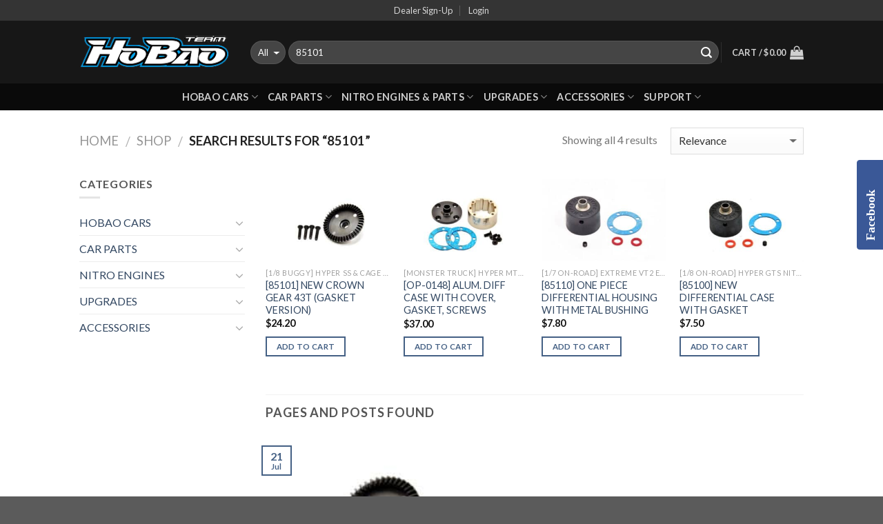

--- FILE ---
content_type: text/html; charset=UTF-8
request_url: https://www.hobao-usa.com/?product_cat=&s=85101&post_type=product
body_size: 21454
content:
<!DOCTYPE html>
<!--[if IE 9 ]> <html lang="en" class="ie9 loading-site no-js"> <![endif]-->
<!--[if IE 8 ]> <html lang="en" class="ie8 loading-site no-js"> <![endif]-->
<!--[if (gte IE 9)|!(IE)]><!--><html lang="en" class="loading-site no-js"> <!--<![endif]-->
<head>
	<meta charset="UTF-8" />
	<meta name="viewport" content="width=device-width, initial-scale=1.0, maximum-scale=1.0, user-scalable=no" />

	<link rel="profile" href="https://gmpg.org/xfn/11" />
	<link rel="pingback" href="https://www.hobao-usa.com/xmlrpc.php" />

					<script>document.documentElement.className = document.documentElement.className + ' yes-js js_active js'</script>
			<script>(function(html){html.className = html.className.replace(/\bno-js\b/,'js')})(document.documentElement);</script>
<title>Search Results for &#8220;85101&#8221; &#8211; HOBAO USA RC CARS</title>
<meta name='robots' content='noindex, follow, max-image-preview:large' />
<link rel="alternate" type="application/rss+xml" title="HOBAO USA RC CARS &raquo; Feed" href="https://www.hobao-usa.com/feed/" />
<link rel="alternate" type="application/rss+xml" title="HOBAO USA RC CARS &raquo; Products Feed" href="https://www.hobao-usa.com/shop/feed/" />
<style id='wp-img-auto-sizes-contain-inline-css' type='text/css'>
img:is([sizes=auto i],[sizes^="auto," i]){contain-intrinsic-size:3000px 1500px}
/*# sourceURL=wp-img-auto-sizes-contain-inline-css */
</style>
<link rel='stylesheet' id='pie_notice_cs-css' href='https://www.hobao-usa.com/wp-content/plugins/pie-register-premium/assets/css/pie_notice.css?ver=3.8.3.8' type='text/css' media='all' />
<style id='wp-emoji-styles-inline-css' type='text/css'>

	img.wp-smiley, img.emoji {
		display: inline !important;
		border: none !important;
		box-shadow: none !important;
		height: 1em !important;
		width: 1em !important;
		margin: 0 0.07em !important;
		vertical-align: -0.1em !important;
		background: none !important;
		padding: 0 !important;
	}
/*# sourceURL=wp-emoji-styles-inline-css */
</style>
<link rel='stylesheet' id='wp-block-library-css' href='https://www.hobao-usa.com/wp-includes/css/dist/block-library/style.min.css?ver=6.9' type='text/css' media='all' />
<link rel='stylesheet' id='wc-blocks-style-css' href='https://www.hobao-usa.com/wp-content/plugins/woocommerce/assets/client/blocks/wc-blocks.css?ver=wc-10.4.3' type='text/css' media='all' />
<link rel='stylesheet' id='jquery-selectBox-css' href='https://www.hobao-usa.com/wp-content/plugins/yith-woocommerce-wishlist/assets/css/jquery.selectBox.css?ver=1.2.0' type='text/css' media='all' />
<link rel='stylesheet' id='woocommerce_prettyPhoto_css-css' href='//www.hobao-usa.com/wp-content/plugins/woocommerce/assets/css/prettyPhoto.css?ver=3.1.6' type='text/css' media='all' />
<link rel='stylesheet' id='yith-wcwl-main-css' href='https://www.hobao-usa.com/wp-content/plugins/yith-woocommerce-wishlist/assets/css/style.css?ver=4.11.0' type='text/css' media='all' />
<style id='yith-wcwl-main-inline-css' type='text/css'>
 :root { --rounded-corners-radius: 16px; --add-to-cart-rounded-corners-radius: 16px; --feedback-duration: 3s } 
 :root { --rounded-corners-radius: 16px; --add-to-cart-rounded-corners-radius: 16px; --feedback-duration: 3s } 
 :root { --rounded-corners-radius: 16px; --add-to-cart-rounded-corners-radius: 16px; --feedback-duration: 3s } 
 :root { --rounded-corners-radius: 16px; --add-to-cart-rounded-corners-radius: 16px; --feedback-duration: 3s } 
/*# sourceURL=yith-wcwl-main-inline-css */
</style>
<style id='global-styles-inline-css' type='text/css'>
:root{--wp--preset--aspect-ratio--square: 1;--wp--preset--aspect-ratio--4-3: 4/3;--wp--preset--aspect-ratio--3-4: 3/4;--wp--preset--aspect-ratio--3-2: 3/2;--wp--preset--aspect-ratio--2-3: 2/3;--wp--preset--aspect-ratio--16-9: 16/9;--wp--preset--aspect-ratio--9-16: 9/16;--wp--preset--color--black: #000000;--wp--preset--color--cyan-bluish-gray: #abb8c3;--wp--preset--color--white: #ffffff;--wp--preset--color--pale-pink: #f78da7;--wp--preset--color--vivid-red: #cf2e2e;--wp--preset--color--luminous-vivid-orange: #ff6900;--wp--preset--color--luminous-vivid-amber: #fcb900;--wp--preset--color--light-green-cyan: #7bdcb5;--wp--preset--color--vivid-green-cyan: #00d084;--wp--preset--color--pale-cyan-blue: #8ed1fc;--wp--preset--color--vivid-cyan-blue: #0693e3;--wp--preset--color--vivid-purple: #9b51e0;--wp--preset--gradient--vivid-cyan-blue-to-vivid-purple: linear-gradient(135deg,rgb(6,147,227) 0%,rgb(155,81,224) 100%);--wp--preset--gradient--light-green-cyan-to-vivid-green-cyan: linear-gradient(135deg,rgb(122,220,180) 0%,rgb(0,208,130) 100%);--wp--preset--gradient--luminous-vivid-amber-to-luminous-vivid-orange: linear-gradient(135deg,rgb(252,185,0) 0%,rgb(255,105,0) 100%);--wp--preset--gradient--luminous-vivid-orange-to-vivid-red: linear-gradient(135deg,rgb(255,105,0) 0%,rgb(207,46,46) 100%);--wp--preset--gradient--very-light-gray-to-cyan-bluish-gray: linear-gradient(135deg,rgb(238,238,238) 0%,rgb(169,184,195) 100%);--wp--preset--gradient--cool-to-warm-spectrum: linear-gradient(135deg,rgb(74,234,220) 0%,rgb(151,120,209) 20%,rgb(207,42,186) 40%,rgb(238,44,130) 60%,rgb(251,105,98) 80%,rgb(254,248,76) 100%);--wp--preset--gradient--blush-light-purple: linear-gradient(135deg,rgb(255,206,236) 0%,rgb(152,150,240) 100%);--wp--preset--gradient--blush-bordeaux: linear-gradient(135deg,rgb(254,205,165) 0%,rgb(254,45,45) 50%,rgb(107,0,62) 100%);--wp--preset--gradient--luminous-dusk: linear-gradient(135deg,rgb(255,203,112) 0%,rgb(199,81,192) 50%,rgb(65,88,208) 100%);--wp--preset--gradient--pale-ocean: linear-gradient(135deg,rgb(255,245,203) 0%,rgb(182,227,212) 50%,rgb(51,167,181) 100%);--wp--preset--gradient--electric-grass: linear-gradient(135deg,rgb(202,248,128) 0%,rgb(113,206,126) 100%);--wp--preset--gradient--midnight: linear-gradient(135deg,rgb(2,3,129) 0%,rgb(40,116,252) 100%);--wp--preset--font-size--small: 13px;--wp--preset--font-size--medium: 20px;--wp--preset--font-size--large: 36px;--wp--preset--font-size--x-large: 42px;--wp--preset--spacing--20: 0.44rem;--wp--preset--spacing--30: 0.67rem;--wp--preset--spacing--40: 1rem;--wp--preset--spacing--50: 1.5rem;--wp--preset--spacing--60: 2.25rem;--wp--preset--spacing--70: 3.38rem;--wp--preset--spacing--80: 5.06rem;--wp--preset--shadow--natural: 6px 6px 9px rgba(0, 0, 0, 0.2);--wp--preset--shadow--deep: 12px 12px 50px rgba(0, 0, 0, 0.4);--wp--preset--shadow--sharp: 6px 6px 0px rgba(0, 0, 0, 0.2);--wp--preset--shadow--outlined: 6px 6px 0px -3px rgb(255, 255, 255), 6px 6px rgb(0, 0, 0);--wp--preset--shadow--crisp: 6px 6px 0px rgb(0, 0, 0);}:where(.is-layout-flex){gap: 0.5em;}:where(.is-layout-grid){gap: 0.5em;}body .is-layout-flex{display: flex;}.is-layout-flex{flex-wrap: wrap;align-items: center;}.is-layout-flex > :is(*, div){margin: 0;}body .is-layout-grid{display: grid;}.is-layout-grid > :is(*, div){margin: 0;}:where(.wp-block-columns.is-layout-flex){gap: 2em;}:where(.wp-block-columns.is-layout-grid){gap: 2em;}:where(.wp-block-post-template.is-layout-flex){gap: 1.25em;}:where(.wp-block-post-template.is-layout-grid){gap: 1.25em;}.has-black-color{color: var(--wp--preset--color--black) !important;}.has-cyan-bluish-gray-color{color: var(--wp--preset--color--cyan-bluish-gray) !important;}.has-white-color{color: var(--wp--preset--color--white) !important;}.has-pale-pink-color{color: var(--wp--preset--color--pale-pink) !important;}.has-vivid-red-color{color: var(--wp--preset--color--vivid-red) !important;}.has-luminous-vivid-orange-color{color: var(--wp--preset--color--luminous-vivid-orange) !important;}.has-luminous-vivid-amber-color{color: var(--wp--preset--color--luminous-vivid-amber) !important;}.has-light-green-cyan-color{color: var(--wp--preset--color--light-green-cyan) !important;}.has-vivid-green-cyan-color{color: var(--wp--preset--color--vivid-green-cyan) !important;}.has-pale-cyan-blue-color{color: var(--wp--preset--color--pale-cyan-blue) !important;}.has-vivid-cyan-blue-color{color: var(--wp--preset--color--vivid-cyan-blue) !important;}.has-vivid-purple-color{color: var(--wp--preset--color--vivid-purple) !important;}.has-black-background-color{background-color: var(--wp--preset--color--black) !important;}.has-cyan-bluish-gray-background-color{background-color: var(--wp--preset--color--cyan-bluish-gray) !important;}.has-white-background-color{background-color: var(--wp--preset--color--white) !important;}.has-pale-pink-background-color{background-color: var(--wp--preset--color--pale-pink) !important;}.has-vivid-red-background-color{background-color: var(--wp--preset--color--vivid-red) !important;}.has-luminous-vivid-orange-background-color{background-color: var(--wp--preset--color--luminous-vivid-orange) !important;}.has-luminous-vivid-amber-background-color{background-color: var(--wp--preset--color--luminous-vivid-amber) !important;}.has-light-green-cyan-background-color{background-color: var(--wp--preset--color--light-green-cyan) !important;}.has-vivid-green-cyan-background-color{background-color: var(--wp--preset--color--vivid-green-cyan) !important;}.has-pale-cyan-blue-background-color{background-color: var(--wp--preset--color--pale-cyan-blue) !important;}.has-vivid-cyan-blue-background-color{background-color: var(--wp--preset--color--vivid-cyan-blue) !important;}.has-vivid-purple-background-color{background-color: var(--wp--preset--color--vivid-purple) !important;}.has-black-border-color{border-color: var(--wp--preset--color--black) !important;}.has-cyan-bluish-gray-border-color{border-color: var(--wp--preset--color--cyan-bluish-gray) !important;}.has-white-border-color{border-color: var(--wp--preset--color--white) !important;}.has-pale-pink-border-color{border-color: var(--wp--preset--color--pale-pink) !important;}.has-vivid-red-border-color{border-color: var(--wp--preset--color--vivid-red) !important;}.has-luminous-vivid-orange-border-color{border-color: var(--wp--preset--color--luminous-vivid-orange) !important;}.has-luminous-vivid-amber-border-color{border-color: var(--wp--preset--color--luminous-vivid-amber) !important;}.has-light-green-cyan-border-color{border-color: var(--wp--preset--color--light-green-cyan) !important;}.has-vivid-green-cyan-border-color{border-color: var(--wp--preset--color--vivid-green-cyan) !important;}.has-pale-cyan-blue-border-color{border-color: var(--wp--preset--color--pale-cyan-blue) !important;}.has-vivid-cyan-blue-border-color{border-color: var(--wp--preset--color--vivid-cyan-blue) !important;}.has-vivid-purple-border-color{border-color: var(--wp--preset--color--vivid-purple) !important;}.has-vivid-cyan-blue-to-vivid-purple-gradient-background{background: var(--wp--preset--gradient--vivid-cyan-blue-to-vivid-purple) !important;}.has-light-green-cyan-to-vivid-green-cyan-gradient-background{background: var(--wp--preset--gradient--light-green-cyan-to-vivid-green-cyan) !important;}.has-luminous-vivid-amber-to-luminous-vivid-orange-gradient-background{background: var(--wp--preset--gradient--luminous-vivid-amber-to-luminous-vivid-orange) !important;}.has-luminous-vivid-orange-to-vivid-red-gradient-background{background: var(--wp--preset--gradient--luminous-vivid-orange-to-vivid-red) !important;}.has-very-light-gray-to-cyan-bluish-gray-gradient-background{background: var(--wp--preset--gradient--very-light-gray-to-cyan-bluish-gray) !important;}.has-cool-to-warm-spectrum-gradient-background{background: var(--wp--preset--gradient--cool-to-warm-spectrum) !important;}.has-blush-light-purple-gradient-background{background: var(--wp--preset--gradient--blush-light-purple) !important;}.has-blush-bordeaux-gradient-background{background: var(--wp--preset--gradient--blush-bordeaux) !important;}.has-luminous-dusk-gradient-background{background: var(--wp--preset--gradient--luminous-dusk) !important;}.has-pale-ocean-gradient-background{background: var(--wp--preset--gradient--pale-ocean) !important;}.has-electric-grass-gradient-background{background: var(--wp--preset--gradient--electric-grass) !important;}.has-midnight-gradient-background{background: var(--wp--preset--gradient--midnight) !important;}.has-small-font-size{font-size: var(--wp--preset--font-size--small) !important;}.has-medium-font-size{font-size: var(--wp--preset--font-size--medium) !important;}.has-large-font-size{font-size: var(--wp--preset--font-size--large) !important;}.has-x-large-font-size{font-size: var(--wp--preset--font-size--x-large) !important;}
/*# sourceURL=global-styles-inline-css */
</style>

<style id='classic-theme-styles-inline-css' type='text/css'>
/*! This file is auto-generated */
.wp-block-button__link{color:#fff;background-color:#32373c;border-radius:9999px;box-shadow:none;text-decoration:none;padding:calc(.667em + 2px) calc(1.333em + 2px);font-size:1.125em}.wp-block-file__button{background:#32373c;color:#fff;text-decoration:none}
/*# sourceURL=/wp-includes/css/classic-themes.min.css */
</style>
<style id='woocommerce-inline-inline-css' type='text/css'>
.woocommerce form .form-row .required { visibility: visible; }
/*# sourceURL=woocommerce-inline-inline-css */
</style>
<link rel='stylesheet' id='yith_ywdpd_frontend-css' href='https://www.hobao-usa.com/wp-content/plugins/yith-woocommerce-dynamic-pricing-and-discounts-premium/assets/css/frontend.css?ver=6.9' type='text/css' media='all' />
<link rel='stylesheet' id='flatsome-icons-css' href='https://www.hobao-usa.com/wp-content/themes/flatsome/assets/css/fl-icons.css?ver=3.0' type='text/css' media='all' />
<link rel='stylesheet' id='flatsome-woocommerce-wishlist-css' href='https://www.hobao-usa.com/wp-content/themes/flatsome/inc/integrations/wc-yith-wishlist/wishlist.css?ver=6.9' type='text/css' media='all' />
<link rel='stylesheet' id='flatsome-main-css' href='https://www.hobao-usa.com/wp-content/themes/flatsome/assets/css/flatsome.css?ver=3.2.5' type='text/css' media='all' />
<link rel='stylesheet' id='flatsome-shop-css' href='https://www.hobao-usa.com/wp-content/themes/flatsome/assets/css/flatsome-shop.css?ver=3.2.5' type='text/css' media='all' />
<link rel='stylesheet' id='flatsome-style-css' href='https://www.hobao-usa.com/wp-content/themes/flatsome-child/style.css?ver=3.2.5' type='text/css' media='all' />
<script type="text/javascript" src="https://www.hobao-usa.com/wp-includes/js/jquery/jquery.min.js?ver=3.7.1" id="jquery-core-js"></script>
<script type="text/javascript" src="https://www.hobao-usa.com/wp-includes/js/jquery/jquery-migrate.min.js?ver=3.4.1" id="jquery-migrate-js"></script>
<script type="text/javascript" src="https://www.hobao-usa.com/wp-content/plugins/woocommerce/assets/js/jquery-blockui/jquery.blockUI.min.js?ver=2.7.0-wc.10.4.3" id="wc-jquery-blockui-js" defer="defer" data-wp-strategy="defer"></script>
<script type="text/javascript" id="wc-add-to-cart-js-extra">
/* <![CDATA[ */
var wc_add_to_cart_params = {"ajax_url":"/wp-admin/admin-ajax.php","wc_ajax_url":"/?wc-ajax=%%endpoint%%","i18n_view_cart":"View cart","cart_url":"https://www.hobao-usa.com/cart/","is_cart":"","cart_redirect_after_add":"no"};
//# sourceURL=wc-add-to-cart-js-extra
/* ]]> */
</script>
<script type="text/javascript" src="https://www.hobao-usa.com/wp-content/plugins/woocommerce/assets/js/frontend/add-to-cart.min.js?ver=10.4.3" id="wc-add-to-cart-js" defer="defer" data-wp-strategy="defer"></script>
<script type="text/javascript" src="https://www.hobao-usa.com/wp-content/plugins/woocommerce/assets/js/js-cookie/js.cookie.min.js?ver=2.1.4-wc.10.4.3" id="wc-js-cookie-js" defer="defer" data-wp-strategy="defer"></script>
<script type="text/javascript" id="woocommerce-js-extra">
/* <![CDATA[ */
var woocommerce_params = {"ajax_url":"/wp-admin/admin-ajax.php","wc_ajax_url":"/?wc-ajax=%%endpoint%%","i18n_password_show":"Show password","i18n_password_hide":"Hide password"};
//# sourceURL=woocommerce-js-extra
/* ]]> */
</script>
<script type="text/javascript" src="https://www.hobao-usa.com/wp-content/plugins/woocommerce/assets/js/frontend/woocommerce.min.js?ver=10.4.3" id="woocommerce-js" defer="defer" data-wp-strategy="defer"></script>
<script type="text/javascript" id="WCPAY_ASSETS-js-extra">
/* <![CDATA[ */
var wcpayAssets = {"url":"https://www.hobao-usa.com/wp-content/plugins/woocommerce-payments/dist/"};
//# sourceURL=WCPAY_ASSETS-js-extra
/* ]]> */
</script>
<link rel="https://api.w.org/" href="https://www.hobao-usa.com/wp-json/" /><link rel="EditURI" type="application/rsd+xml" title="RSD" href="https://www.hobao-usa.com/xmlrpc.php?rsd" />
<meta name="generator" content="WordPress 6.9" />
<meta name="generator" content="WooCommerce 10.4.3" />
<style>.bg{opacity: 0; transition: opacity 1s; -webkit-transition: opacity 1s;} .bg-loaded{opacity: 1;}</style><!--[if IE]><link rel="stylesheet" type="text/css" href="https://www.hobao-usa.com/wp-content/themes/flatsome/assets/css/ie-fallback.css"><script src="//html5shim.googlecode.com/svn/trunk/html5.js"></script><script>var head = document.getElementsByTagName('head')[0],style = document.createElement('style');style.type = 'text/css';style.styleSheet.cssText = ':before,:after{content:none !important';head.appendChild(style);setTimeout(function(){head.removeChild(style);}, 0);</script><script src="https://www.hobao-usa.com/wp-content/themes/flatsome/assets/libs/ie-flexibility.js"></script><![endif]-->    <script type="text/javascript">
    WebFontConfig = {
      google: { families: [ "Lato:regular,700","Lato:regular,400","Lato:regular,700","Dancing+Script", ] }
    };
    (function() {
      var wf = document.createElement('script');
      wf.src = 'https://ajax.googleapis.com/ajax/libs/webfont/1/webfont.js';
      wf.type = 'text/javascript';
      wf.async = 'true';
      var s = document.getElementsByTagName('script')[0];
      s.parentNode.insertBefore(wf, s);
    })(); </script>
  	<noscript><style>.woocommerce-product-gallery{ opacity: 1 !important; }</style></noscript>
	<script async src="https://www.paypalobjects.com/insights/v1/paypal-insights.sandbox.min.js"></script><meta name="ppcp.axo" content="ppcp.axo.enabled" /><link rel="icon" href="https://www.hobao-usa.com/wp-content/uploads/2017/05/cropped-HOBAOTEAM3331-32x32.png" sizes="32x32" />
<link rel="icon" href="https://www.hobao-usa.com/wp-content/uploads/2017/05/cropped-HOBAOTEAM3331-192x192.png" sizes="192x192" />
<link rel="apple-touch-icon" href="https://www.hobao-usa.com/wp-content/uploads/2017/05/cropped-HOBAOTEAM3331-180x180.png" />
<meta name="msapplication-TileImage" content="https://www.hobao-usa.com/wp-content/uploads/2017/05/cropped-HOBAOTEAM3331-270x270.png" />
<style id="custom-css" type="text/css">:root {--primary-color: #446084;}/* Site Width */.header-main{height: 91px}#logo img{max-height: 91px}#logo{width:218px;}.header-bottom{min-height: 10px}.header-top{min-height: 1px}.has-transparent + .page-title:first-of-type,.has-transparent + #main > .page-title,.has-transparent + #main > div > .page-title,.has-transparent + #main .page-header-wrapper:first-of-type .page-title{padding-top: 171px;}.header.show-on-scroll,.stuck .header-main{height:123px!important}.stuck #logo img{max-height: 123px!important}.search-form{ width: 100%;}.header-bg-color, .header-wrapper {background-color: rgba(22,22,22,0.9)}.header-bottom {background-color: #0A0A0A}.header-wrapper:not(.stuck) .header-main .header-nav{margin-top: 1px }.stuck .header-main .nav > li > a{line-height: 50px }.header-bottom-nav > li > a{line-height: 16px }@media (max-width: 549px) {.header-main{height: 70px}#logo img{max-height: 70px}}.nav-dropdown{border-radius:3px}.nav-dropdown{font-size:111%}.header-top{background-color:rgba(94,94,94,0.42)!important;}body{font-family:"Lato", sans-serif}body{font-weight: 400}.nav > li > a {font-family:"Lato", sans-serif;}.nav > li > a {font-weight: 700;}h1,h2,h3,h4,h5,h6,.heading-font, .off-canvas-center .nav-sidebar.nav-vertical > li > a{font-family: "Lato", sans-serif;}h1,h2,h3,h4,h5,h6,.heading-font,.banner h1,.banner h2{font-weight: 700;}.alt-font{font-family: "Dancing Script", sans-serif;}@media screen and (min-width: 550px){.products .box-vertical .box-image{min-width: 300px!important;width: 300px!important;}}.sidbar_slide_title{writing-mode:inherit!important;}.box-category .is-xsmall{display:none;}.pieregWrapper #pie_register .fields .piereg_time .time_fields label{float:left;}.label-new.menu-item > a:after{content:"New";}.label-hot.menu-item > a:after{content:"Hot";}.label-sale.menu-item > a:after{content:"Sale";}.label-popular.menu-item > a:after{content:"Popular";}</style><link rel='stylesheet' id='animated-css' href='https://www.hobao-usa.com/wp-content/plugins/like-box-pro/includes/style/effects.css?ver=6.9' type='text/css' media='all' />
<link rel='stylesheet' id='front_end_like_box-css' href='https://www.hobao-usa.com/wp-content/plugins/like-box-pro/includes/style/style.css?ver=6.9' type='text/css' media='all' />
<link rel='stylesheet' id='dashicons-css' href='https://www.hobao-usa.com/wp-includes/css/dashicons.min.css?ver=6.9' type='text/css' media='all' />
<style id='dashicons-inline-css' type='text/css'>
[data-font="Dashicons"]:before {font-family: 'Dashicons' !important;content: attr(data-icon) !important;speak: none !important;font-weight: normal !important;font-variant: normal !important;text-transform: none !important;line-height: 1 !important;font-style: normal !important;-webkit-font-smoothing: antialiased !important;-moz-osx-font-smoothing: grayscale !important;}
/*# sourceURL=dashicons-inline-css */
</style>
<link rel='stylesheet' id='thickbox-css' href='https://www.hobao-usa.com/wp-includes/js/thickbox/thickbox.css?ver=6.9' type='text/css' media='all' />
</head>

<body data-rsssl=1 class="archive search search-results post-type-archive post-type-archive-product wp-theme-flatsome wp-child-theme-flatsome-child theme-flatsome woocommerce-shop woocommerce woocommerce-page woocommerce-no-js lightbox nav-dropdown-has-arrow">

<a class="skip-link screen-reader-text" href="#main">Skip to content</a>

<div id="wrapper">


<header id="header" class="header has-sticky sticky-jump">
   <div class="header-wrapper">
	<div id="top-bar" class="header-top hide-for-sticky nav-dark flex-has-center">
    <div class="flex-row container">
      <div class="flex-col hide-for-medium flex-left">
          <ul class="nav nav-left medium-nav-center nav-small  nav-divided">
                        </ul>
      </div><!-- flex-col left -->

      <div class="flex-col hide-for-medium flex-center">
          <ul class="nav nav-center nav-small  nav-divided">
              <li id="menu-item-26324" class="menu-item menu-item-type-post_type menu-item-object-page  menu-item-26324"><a href="https://www.hobao-usa.com/pie-register-registration/" class="nav-top-link">Dealer Sign-Up</a></li>
<li class="account-item has-icon
   
  "
>

<a href="https://www.hobao-usa.com/my-account/"
    class="nav-top-link nav-top-not-logged-in "
    data-open="#login-form-popup"  >
    <span>
    Login      </span>
  
</a><!-- .account-login-link -->



</li>
          </ul>
      </div><!-- center -->

      <div class="flex-col hide-for-medium flex-right">
         <ul class="nav top-bar-nav nav-right nav-small  nav-divided">
                        </ul>
      </div><!-- .flex-col right -->

            <div class="flex-col show-for-medium flex-grow">
          <ul class="nav nav-left medium-nav-center nav-small mobile-nav  nav-divided">
              <li class="menu-item menu-item-type-post_type menu-item-object-page  menu-item-26324"><a href="https://www.hobao-usa.com/pie-register-registration/" class="nav-top-link">Dealer Sign-Up</a></li>
<li class="account-item has-icon
   
  "
>

<a href="https://www.hobao-usa.com/my-account/"
    class="nav-top-link nav-top-not-logged-in "
    data-open="#login-form-popup"  >
    <span>
    Login      </span>
  
</a><!-- .account-login-link -->



</li>
          </ul>
      </div>
      
    </div><!-- .flex-row -->
</div><!-- #header-top -->
<div id="masthead" class="header-main nav-dark">
      <div class="header-inner flex-row container logo-left medium-logo-center" role="navigation">

          <!-- Logo -->
          <div id="logo" class="flex-col logo">
            <!-- Header logo -->
<a href="https://www.hobao-usa.com/" title="HOBAO USA RC CARS - RC CARS" rel="home">
    <img width="218" height="91" src="https://www.hobao-usa.com/wp-content/uploads/2017/05/HOBAOTEAM3331.png" class="header_logo header-logo" alt="HOBAO USA RC CARS"/><img  width="218" height="91" src="https://www.hobao-usa.com/wp-content/uploads/2017/05/HOBAOTEAM3331.png" class="header-logo-dark" alt="HOBAO USA RC CARS"/></a>
          </div>

          <!-- Mobile Left Elements -->
          <div class="flex-col show-for-medium flex-left">
            <ul class="mobile-nav nav nav-left ">
              <li class="nav-icon has-icon">
  		<a href="#" data-open="#main-menu" data-pos="left" data-bg="main-menu-overlay" data-color="" class="is-small" aria-controls="main-menu" aria-expanded="false">
		
		  <i class="icon-menu" ></i>
		  		</a>
	</li>            </ul>
          </div>

          <!-- Left Elements -->
          <div class="flex-col hide-for-medium flex-left
            flex-grow">
            <ul class="header-nav header-nav-main nav nav-left  nav-uppercase" >
              <li class="header-search-form search-form html relative has-icon">
	<div class="header-search-form-wrapper">
		<div class="searchform-wrapper ux-search-box relative form-flat is-normal"><form method="get" class="searchform" action="https://www.hobao-usa.com/" role="search">
		<div class="flex-row relative">
						<div class="flex-col search-form-categories">
			<select class="search_categories resize-select mb-0" name="product_cat"><option value="" selected='selected'>All</option><option value="accessories">ACCESSORIES</option><option value="rcparts">CAR PARTS</option><option value="hobaocars">HOBAO CARS</option><option value="engines">NITRO ENGINES</option><option value="hop-ups-upgrades">UPGRADES</option></select>			</div><!-- .flex-col -->
									<div class="flex-col flex-grow">
			  <input type="search" class="search-field mb-0" name="s" value="85101" placeholder="Search&hellip;" />
		    <input type="hidden" name="post_type" value="product" />
        			</div><!-- .flex-col -->
			<div class="flex-col">
				<button type="submit" class="ux-search-submit submit-button secondary button icon mb-0">
					<i class="icon-search" ></i>				</button>
			</div><!-- .flex-col -->
		</div><!-- .flex-row -->
	 <div class="live-search-results text-left z-top"></div>
</form>
</div>	</div>
</li>            </ul>
          </div>

          <!-- Right Elements -->
          <div class="flex-col hide-for-medium flex-right">
            <ul class="header-nav header-nav-main nav nav-right  nav-uppercase">
              <li class="header-divider"></li><li class="cart-item has-icon
 has-dropdown">

<a href="https://www.hobao-usa.com/cart/" title="Cart" class="header-cart-link is-small">

  
<span class="header-cart-title">
   Cart   /      <span class="cart-price"><span class="woocommerce-Price-amount amount"><bdi><span class="woocommerce-Price-currencySymbol">&#36;</span>0.00</bdi></span></span>
  </span>

    <i class="icon-shopping-bag"
    data-icon-label="0">
  </i>
  </a>

 <ul class="nav-dropdown nav-dropdown-bold dropdown-uppercase">
    <li class="html widget_shopping_cart">
      <div class="widget_shopping_cart_content">
        

	<p class="woocommerce-mini-cart__empty-message">No products in the cart.</p>


      </div>
    </li>
     </ul><!-- .nav-dropdown -->

</li>
            </ul>
          </div>

          <!-- Mobile Right Elements -->
          <div class="flex-col show-for-medium flex-right">
            <ul class="mobile-nav nav nav-right ">
              <li class="cart-item has-icon">


<a href="https://www.hobao-usa.com/cart/" class="header-cart-link off-canvas-toggle nav-top-link is-small" data-open="#cart-popup" data-class="off-canvas-cart" title="Cart" data-pos="right">

    <i class="icon-shopping-bag"
    data-icon-label="0">
  </i>
  </a>


  <!-- Cart Sidebar Popup -->
  <div id="cart-popup" class="mfp-hide widget_shopping_cart">
  <div class="cart-popup-inner inner-padding">
      <div class="cart-popup-title text-center">
          <h4 class="uppercase">Cart</h4>
          <div class="is-divider"></div>
      </div>
      <div class="widget_shopping_cart_content">
          

	<p class="woocommerce-mini-cart__empty-message">No products in the cart.</p>


      </div>
             <div class="cart-sidebar-content relative"></div>  </div>
  </div>

</li>
            </ul>
          </div>

      </div><!-- .header-inner -->
     
            <!-- Header divider -->
      <div class="container"><div class="top-divider full-width"></div></div>
      </div><!-- .header-main --><div id="wide-nav" class="header-bottom wide-nav nav-dark flex-has-center hide-for-medium">
    <div class="flex-row container">

            
                        <div class="flex-col hide-for-medium flex-center">
                <ul class="nav header-nav header-bottom-nav nav-center  nav-size-medium nav-uppercase">
                    <li id="menu-item-26523" class="menu-item menu-item-type-taxonomy menu-item-object-product_cat menu-item-has-children  menu-item-26523 has-dropdown"><a href="https://www.hobao-usa.com/product-category/hobaocars/" class="nav-top-link">HOBAO CARS<i class="icon-angle-down" ></i></a>
<ul class='nav-dropdown nav-dropdown-bold dropdown-uppercase'>
	<li id="menu-item-559284" class="menu-item menu-item-type-custom menu-item-object-custom  menu-item-559284"><a href="https://www.hobao-usa.com/product-category/hobaocars/drag-race/">Drag Race</a></li>
	<li id="menu-item-529110" class="menu-item menu-item-type-custom menu-item-object-custom  menu-item-529110"><a href="/product-category/hobaocars/hyper-1-7-electric/">Hyper 1/7 Electric</a></li>
	<li id="menu-item-26524" class="menu-item menu-item-type-taxonomy menu-item-object-product_cat  menu-item-26524"><a href="https://www.hobao-usa.com/product-category/hobaocars/hyper-18-electric-cars/">Hyper 1/8 Electric Cars</a></li>
	<li id="menu-item-26525" class="menu-item menu-item-type-taxonomy menu-item-object-product_cat  menu-item-26525"><a href="https://www.hobao-usa.com/product-category/hobaocars/1-8-buggy/">Hyper 1/8 Nitro Cars</a></li>
	<li id="menu-item-26526" class="menu-item menu-item-type-taxonomy menu-item-object-product_cat  menu-item-26526"><a href="https://www.hobao-usa.com/product-category/hobaocars/hyper-18-kits-and-arr/">Hyper 1/8 Kits and ARR</a></li>
	<li id="menu-item-26527" class="menu-item menu-item-type-taxonomy menu-item-object-product_cat  menu-item-26527"><a href="https://www.hobao-usa.com/product-category/hobaocars/hyper-110-electric-cars/">Hyper 1/10 Electric Cars</a></li>
	<li id="menu-item-26528" class="menu-item menu-item-type-taxonomy menu-item-object-product_cat  menu-item-26528"><a href="https://www.hobao-usa.com/product-category/hobaocars/hyper-110-nitro-cars/">Hyper 1/10 Nitro Cars</a></li>
	<li id="menu-item-26529" class="menu-item menu-item-type-taxonomy menu-item-object-product_cat  menu-item-26529"><a href="https://www.hobao-usa.com/product-category/hobaocars/hyper-110-kits-and-arr/">Hyper 1/10 Kits and ARR</a></li>
	<li id="menu-item-393312" class="menu-item menu-item-type-post_type menu-item-object-page  menu-item-393312"><a href="https://www.hobao-usa.com/dc1-trail-crawler/">DC1 Trail Crawler</a></li>
</ul>
</li>
<li id="menu-item-26530" class="menu-item menu-item-type-taxonomy menu-item-object-product_cat menu-item-has-children  menu-item-26530 has-dropdown"><a href="https://www.hobao-usa.com/product-category/rcparts/" class="nav-top-link">CAR PARTS<i class="icon-angle-down" ></i></a>
<ul class='nav-dropdown nav-dropdown-bold dropdown-uppercase'>
	<li id="menu-item-559285" class="menu-item menu-item-type-custom menu-item-object-custom  menu-item-559285"><a href="https://www.hobao-usa.com/product-category/rcparts/1-7-on-road-extreme-vt2-electric/">[1/7 On-Road] Extreme VT2 Electric</a></li>
	<li id="menu-item-529180" class="menu-item menu-item-type-custom menu-item-object-custom  menu-item-529180"><a href="/product-category/rcparts/hyper-vt-electric-on-road-rcparts/">[1/8 On-Road] Hyper VT Electric</a></li>
	<li id="menu-item-529176" class="menu-item menu-item-type-custom menu-item-object-custom  menu-item-529176"><a href="/product-category/rcparts/hyper-vs-electric-buggy/">[1/8 Buggy] Hyper VS Electric</a></li>
	<li id="menu-item-529177" class="menu-item menu-item-type-custom menu-item-object-custom  menu-item-529177"><a href="/product-category/rcparts/hyper-vs-nitro-buggy/">[1/8 Buggy] Hyper VS Nitro</a></li>
	<li id="menu-item-529173" class="menu-item menu-item-type-custom menu-item-object-custom  menu-item-529173"><a href="/product-category/rcparts/hyper-7-tq-nitro-buggy/">[1/8 Buggy] Hyper 7 TQ Nitro</a></li>
	<li id="menu-item-529174" class="menu-item menu-item-type-custom menu-item-object-custom  menu-item-529174"><a href="/product-category/rcparts/hyper-ss-electric-buggy/">[1/8 Buggy] Hyper SS &#038; Cage Electric</a></li>
	<li id="menu-item-529175" class="menu-item menu-item-type-custom menu-item-object-custom  menu-item-529175"><a href="/product-category/rcparts/1-8-buggy-hyper-ss-cage-nitro/">[1/8 Buggy] Hyper SS &#038; Cage Nitro</a></li>
	<li id="menu-item-529181" class="menu-item menu-item-type-custom menu-item-object-custom  menu-item-529181"><a href="/product-category/rcparts/hyper-vt-nitro-on-road/">[1/8 On-Road] Hyper VT Nitro</a></li>
	<li id="menu-item-529178" class="menu-item menu-item-type-custom menu-item-object-custom  menu-item-529178"><a href="/product-category/rcparts/hyper-gts-nitro-on-road/">[1/8 On-Road] Hyper GTS Nitro</a></li>
	<li id="menu-item-529179" class="menu-item menu-item-type-custom menu-item-object-custom  menu-item-529179"><a href="/product-category/rcparts/hyper-gts-gtb-on-road/">[1/8 On-Road] Hyper GTS/ GTB Electric</a></li>
	<li id="menu-item-529182" class="menu-item menu-item-type-custom menu-item-object-custom  menu-item-529182"><a href="/product-category/rcparts/hyper-sst-cage-electric-truggy/">[1/8 Truggy] Hyper SST &#038; Cage Electric</a></li>
	<li id="menu-item-529183" class="menu-item menu-item-type-custom menu-item-object-custom  menu-item-529183"><a href="/product-category/rcparts/hyper-sst-cage-nitro-truggy/">[1/8 Truggy] Hyper SST &#038; Cage Nitro</a></li>
	<li id="menu-item-559286" class="menu-item menu-item-type-custom menu-item-object-custom  menu-item-559286"><a href="https://www.hobao-usa.com/product-category/rcparts/1-10-2wd-ex10/">[1/10 2WD] Hyper EX10</a></li>
	<li id="menu-item-529164" class="menu-item menu-item-type-custom menu-item-object-custom  menu-item-529164"><a href="/product-category/rcparts/1-10-2wd-hyper-h2/">[1/10 2WD] Hyper H2</a></li>
	<li id="menu-item-529165" class="menu-item menu-item-type-custom menu-item-object-custom  menu-item-529165"><a href="/product-category/rcparts/1-10-2wd-hyper-h2-pro/">[1/10 2WD] Hyper H2 Pro</a></li>
	<li id="menu-item-529166" class="menu-item menu-item-type-custom menu-item-object-custom  menu-item-529166"><a href="/product-category/rcparts/hyper-1-10-trail-crawler-rcparts/">[1/10 Crawler] DC1 Trail Crawler</a></li>
	<li id="menu-item-529167" class="menu-item menu-item-type-custom menu-item-object-custom  menu-item-529167"><a href="/product-category/rcparts/1-10-on-road-hyper-gpx4/">[1/10 ON-ROAD] Hyper GPX4</a></li>
	<li id="menu-item-529168" class="menu-item menu-item-type-custom menu-item-object-custom  menu-item-529168"><a href="/product-category/rcparts/1-10-on-road-hyper-h4-electric/">[1/10 ON-ROAD] Hyper H4 Electric</a></li>
	<li id="menu-item-529169" class="menu-item menu-item-type-custom menu-item-object-custom  menu-item-529169"><a href="/product-category/rcparts/1-10-semi-truck-epx/">[1/10 Semi Truck] EPX</a></li>
	<li id="menu-item-529170" class="menu-item menu-item-type-custom menu-item-object-custom  menu-item-529170"><a href="/product-category/rcparts/1-10-short-course-hyper-sc10-electric/">[1/10 Short Course] Hyper SC10 Electric</a></li>
	<li id="menu-item-529171" class="menu-item menu-item-type-custom menu-item-object-custom  menu-item-529171"><a href="/product-category/rcparts/1-10-short-course-hyper-sc10-nitro/">[1/10 Short Course] Hyper SC10 Nitro</a></li>
	<li id="menu-item-529172" class="menu-item menu-item-type-custom menu-item-object-custom  menu-item-529172"><a href="/product-category/rcparts/1-10-truggy-10tt-electric/">[1/10 Truck] 10TT Electric</a></li>
	<li id="menu-item-529184" class="menu-item menu-item-type-custom menu-item-object-custom  menu-item-529184"><a href="/product-category/rcparts/monster-truck-1-7-hyper-mt-plus-ii-electric/">[Monster Truck] 1/7 Hyper MT Plus II Electric</a></li>
	<li id="menu-item-529185" class="menu-item menu-item-type-custom menu-item-object-custom  menu-item-529185"><a href="/product-category/rcparts/1-8-monster-hyper-mt-electric/">[Monster Truck] Hyper MT Electric</a></li>
	<li id="menu-item-529186" class="menu-item menu-item-type-custom menu-item-object-custom  menu-item-529186"><a href="/product-category/rcparts/1-8-monster-hyper-mt-nitro-rcparts/">[Monster Truck] Hyper MT Nitro</a></li>
</ul>
</li>
<li id="menu-item-26531" class="menu-item menu-item-type-taxonomy menu-item-object-product_cat menu-item-has-children  menu-item-26531 has-dropdown"><a href="https://www.hobao-usa.com/product-category/engines/" class="nav-top-link">Nitro Engines &#038; Parts<i class="icon-angle-down" ></i></a>
<ul class='nav-dropdown nav-dropdown-bold dropdown-uppercase'>
	<li id="menu-item-26532" class="menu-item menu-item-type-taxonomy menu-item-object-product_cat  menu-item-26532"><a href="https://www.hobao-usa.com/product-category/engines/hyper-21-turbo/">Hyper 21 Turbo</a></li>
	<li id="menu-item-26533" class="menu-item menu-item-type-taxonomy menu-item-object-product_cat  menu-item-26533"><a href="https://www.hobao-usa.com/product-category/engines/mac-28-turbo/">Mac 28 Turbo</a></li>
	<li id="menu-item-26534" class="menu-item menu-item-type-taxonomy menu-item-object-product_cat  menu-item-26534"><a href="https://www.hobao-usa.com/product-category/engines/hyper-30-turbo/">Hyper 30 Turbo</a></li>
	<li id="menu-item-477345" class="menu-item menu-item-type-custom menu-item-object-custom  menu-item-477345"><a href="https://www.hobao-usa.com/product-category/nitro-engine-parts-hop-ups/">NITRO ENGINE PARTS &#038; HOP-UPS</a></li>
</ul>
</li>
<li id="menu-item-26535" class="menu-item menu-item-type-taxonomy menu-item-object-product_cat menu-item-has-children  menu-item-26535 has-dropdown"><a href="https://www.hobao-usa.com/product-category/hop-ups-upgrades/" class="nav-top-link">UPGRADES<i class="icon-angle-down" ></i></a>
<ul class='nav-dropdown nav-dropdown-bold dropdown-uppercase'>
	<li id="menu-item-26536" class="menu-item menu-item-type-taxonomy menu-item-object-product_cat  menu-item-26536"><a href="https://www.hobao-usa.com/product-category/hop-ups-upgrades/hyper-18-electric-cars-2/">Hyper 1/8 Electric Cars</a></li>
	<li id="menu-item-26537" class="menu-item menu-item-type-taxonomy menu-item-object-product_cat  menu-item-26537"><a href="https://www.hobao-usa.com/product-category/hop-ups-upgrades/hyper-18-nitro-cars/">Hyper 1/8 Nitro Cars</a></li>
	<li id="menu-item-26538" class="menu-item menu-item-type-taxonomy menu-item-object-product_cat  menu-item-26538"><a href="https://www.hobao-usa.com/product-category/hop-ups-upgrades/hyper-110-electric-cars-2/">Hyper 1/10 Electric Cars</a></li>
	<li id="menu-item-26539" class="menu-item menu-item-type-taxonomy menu-item-object-product_cat  menu-item-26539"><a href="https://www.hobao-usa.com/product-category/hop-ups-upgrades/hyper-110-nitro-cars-2/">Hyper 1/10 Nitro Cars</a></li>
	<li id="menu-item-529152" class="menu-item menu-item-type-custom menu-item-object-custom  menu-item-529152"><a href="/product-category/hop-ups-upgrades/hyper-1-10-trail-crawler/">Hyper 1/10 Trail Crawler</a></li>
	<li id="menu-item-529153" class="menu-item menu-item-type-custom menu-item-object-custom  menu-item-529153"><a href="/product-category/hop-ups-upgrades/hyper-monster-truck-nitro/">Hyper Monster Truck</a></li>
</ul>
</li>
<li id="menu-item-26540" class="menu-item menu-item-type-taxonomy menu-item-object-product_cat menu-item-has-children  menu-item-26540 has-dropdown"><a href="https://www.hobao-usa.com/product-category/accessories/" class="nav-top-link">ACCESSORIES<i class="icon-angle-down" ></i></a>
<ul class='nav-dropdown nav-dropdown-bold dropdown-uppercase'>
	<li id="menu-item-529154" class="menu-item menu-item-type-custom menu-item-object-custom  menu-item-529154"><a href="/product-category/accessories/bodies-wings/">Bodies &#038; Wings</a></li>
	<li id="menu-item-26549" class="menu-item menu-item-type-taxonomy menu-item-object-product_cat  menu-item-26549"><a href="https://www.hobao-usa.com/product-category/accessories/car-stand/">Car Stand</a></li>
	<li id="menu-item-529155" class="menu-item menu-item-type-custom menu-item-object-custom  menu-item-529155"><a href="/product-category/accessories/electric/">Electric (ESC/ Motor/ Servo)</a></li>
	<li id="menu-item-529156" class="menu-item menu-item-type-custom menu-item-object-custom  menu-item-529156"><a href="/product-category/accessories/fuel-accessories/">Fuel (Fuel Filter) &#038; Muffler</a></li>
	<li id="menu-item-26547" class="menu-item menu-item-type-taxonomy menu-item-object-product_cat  menu-item-26547"><a href="https://www.hobao-usa.com/product-category/accessories/hand-tools/">Hand Tools</a></li>
	<li id="menu-item-529157" class="menu-item menu-item-type-custom menu-item-object-custom  menu-item-529157"><a href="/product-category/accessories/motor-gear/">Motor Gear</a></li>
	<li id="menu-item-529158" class="menu-item menu-item-type-custom menu-item-object-custom  menu-item-529158"><a href="/product-category/accessories/oils-diff-shock-air-filter-after-run-engine/">Oils (Diff/ Shock / Air Filter/ AFTER-RUN ENGINE)</a></li>
	<li id="menu-item-26541" class="menu-item menu-item-type-taxonomy menu-item-object-product_cat  menu-item-26541"><a href="https://www.hobao-usa.com/product-category/accessories/promotional-items/">Promotional Items</a></li>
	<li id="menu-item-529159" class="menu-item menu-item-type-custom menu-item-object-custom  menu-item-529159"><a href="/product-category/accessories/screws/">Screws</a></li>
	<li id="menu-item-26548" class="menu-item menu-item-type-taxonomy menu-item-object-product_cat  menu-item-26548"><a href="https://www.hobao-usa.com/product-category/accessories/stickers/">Stickers</a></li>
	<li id="menu-item-529160" class="menu-item menu-item-type-custom menu-item-object-custom  menu-item-529160"><a href="/product-category/accessories/wheels-tires/">Wheels( Hub/ Wheel Nut) &#038; Tires</a></li>
</ul>
</li>
<li id="menu-item-407758" class="menu-item menu-item-type-post_type menu-item-object-page menu-item-has-children  menu-item-407758 has-dropdown"><a href="https://www.hobao-usa.com/5074-2/" class="nav-top-link">Support<i class="icon-angle-down" ></i></a>
<ul class='nav-dropdown nav-dropdown-bold dropdown-uppercase'>
	<li id="menu-item-764078" class="menu-item menu-item-type-post_type menu-item-object-page  menu-item-764078"><a href="https://www.hobao-usa.com/user-manuals/">User Manuals</a></li>
	<li id="menu-item-26590" class="menu-item menu-item-type-post_type menu-item-object-page  menu-item-26590"><a href="https://www.hobao-usa.com/5074-2/">FAQ</a></li>
	<li id="menu-item-26564" class="menu-item menu-item-type-post_type menu-item-object-page  menu-item-26564"><a href="https://www.hobao-usa.com/product-warranties/">Product Warranties</a></li>
	<li id="menu-item-26552" class="menu-item menu-item-type-post_type menu-item-object-page  menu-item-26552"><a href="https://www.hobao-usa.com/billing-help/">Billing Help</a></li>
	<li id="menu-item-26560" class="menu-item menu-item-type-post_type menu-item-object-page  menu-item-26560"><a href="https://www.hobao-usa.com/technical-help/">Technical Help</a></li>
	<li id="menu-item-26555" class="menu-item menu-item-type-post_type menu-item-object-page  menu-item-26555"><a href="https://www.hobao-usa.com/product-warranties-2/">Downloads</a></li>
	<li id="menu-item-26554" class="menu-item menu-item-type-post_type menu-item-object-page  menu-item-26554"><a href="https://www.hobao-usa.com/delear-locator/">Delear Locator</a></li>
</ul>
</li>
                </ul>
            </div><!-- flex-col -->
            
            
                        
    </div><!-- .flex-row -->
</div><!-- .header-bottom -->

<div class="header-bg-container fill"><div class="header-bg-image fill"></div><div class="header-bg-color fill"></div></div><!-- .header-bg-container -->   </div><!-- header-wrapper-->
</header>

<div class="shop-page-title category-page-title page-title ">

	<div class="page-title-inner flex-row  medium-flex-wrap container">
	  <div class="flex-col flex-grow medium-text-center">
	  	 	 <div class="is-large">
  <nav class="woocommerce-breadcrumb breadcrumbs" itemprop="breadcrumb"><a href="https://www.hobao-usa.com">Home</a> <span class="divider">&#47;</span> <a href="https://www.hobao-usa.com/shop/">Shop</a> <span class="divider">&#47;</span> Search results for &ldquo;85101&rdquo;</nav></div>
  <div class="category-filtering category-filter-row show-for-medium">
      <a href="#" data-open="#shop-sidebar"  data-pos="left" class="filter-button uppercase plain">
          <i class="icon-menu"></i>
          <strong> Filter</strong>
      </a>
      <div class="inline-block">
                </div>
  </div>
	  </div><!-- .flex-left -->
	  
	   <div class="flex-col medium-text-center">
	  	 	<p class="woocommerce-result-count hide-for-medium">
	Showing all 4 results</p>
<form class="woocommerce-ordering" method="get">
	<select name="orderby" class="orderby">
					<option value="relevance"  selected='selected'>Relevance</option>
					<option value="popularity" >Sort by popularity</option>
					<option value="rating" >Sort by average rating</option>
					<option value="date" >Sort by latest</option>
					<option value="price" >Sort by price: low to high</option>
					<option value="price-desc" >Sort by price: high to low</option>
			</select>
	<input type="hidden" name="product_cat" value="" /><input type="hidden" name="s" value="85101" /><input type="hidden" name="post_type" value="product" /></form>
	   </div><!-- .flex-right -->
	   
	</div><!-- flex-row -->
</div><!-- .page-title -->

<main id="main" class="">
<div class="row category-page-row">

		<div class="col large-3 hide-for-medium ">
			<div id="shop-sidebar" class="sidebar-inner col-inner">
				<aside id="woocommerce_product_categories-2" class="widget woocommerce widget_product_categories"><h3 class="widget-title shop-sidebar">Categories</h3><div class="is-divider small"></div><ul class="product-categories"><li class="cat-item cat-item-35 cat-parent"><a href="https://www.hobao-usa.com/product-category/hobaocars/">HOBAO CARS</a><ul class='children'>
<li class="cat-item cat-item-198"><a href="https://www.hobao-usa.com/product-category/hobaocars/drag-race/">Drag Race</a></li>
<li class="cat-item cat-item-136 cat-parent"><a href="https://www.hobao-usa.com/product-category/hobaocars/hyper-1-7-electric/">Hyper 1/7 Electric</a>	<ul class='children'>
<li class="cat-item cat-item-193"><a href="https://www.hobao-usa.com/product-category/hobaocars/hyper-1-7-electric/monster-truck-hyper-1-7-electric/">Monster Truck</a></li>
<li class="cat-item cat-item-190"><a href="https://www.hobao-usa.com/product-category/hobaocars/hyper-1-7-electric/on-road-cars-hyper-1-7-electric/">On-Road Cars</a></li>
	</ul>
</li>
<li class="cat-item cat-item-41 cat-parent"><a href="https://www.hobao-usa.com/product-category/hobaocars/hyper-18-electric-cars/">Hyper 1/8 Electric Cars</a>	<ul class='children'>
<li class="cat-item cat-item-148"><a href="https://www.hobao-usa.com/product-category/hobaocars/hyper-18-electric-cars/buggy/">Buggy</a></li>
<li class="cat-item cat-item-151"><a href="https://www.hobao-usa.com/product-category/hobaocars/hyper-18-electric-cars/cage-cars/">Cage Cars</a></li>
<li class="cat-item cat-item-157"><a href="https://www.hobao-usa.com/product-category/hobaocars/hyper-18-electric-cars/monster-truck-hyper-18-electric-cars/">Monster Truck</a></li>
<li class="cat-item cat-item-150"><a href="https://www.hobao-usa.com/product-category/hobaocars/hyper-18-electric-cars/on-road-cars/">On-Road Cars</a></li>
<li class="cat-item cat-item-171"><a href="https://www.hobao-usa.com/product-category/hobaocars/hyper-18-electric-cars/short-course-hyper-18-electric-cars/">Short Course</a></li>
<li class="cat-item cat-item-149"><a href="https://www.hobao-usa.com/product-category/hobaocars/hyper-18-electric-cars/truggy/">Truggy</a></li>
	</ul>
</li>
<li class="cat-item cat-item-40 cat-parent"><a href="https://www.hobao-usa.com/product-category/hobaocars/1-8-buggy/">Hyper 1/8 Nitro Cars</a>	<ul class='children'>
<li class="cat-item cat-item-152"><a href="https://www.hobao-usa.com/product-category/hobaocars/1-8-buggy/buggy-1-8-buggy/">Buggy</a></li>
<li class="cat-item cat-item-154"><a href="https://www.hobao-usa.com/product-category/hobaocars/1-8-buggy/cage-cars-1-8-buggy/">Cage Cars</a></li>
<li class="cat-item cat-item-156"><a href="https://www.hobao-usa.com/product-category/hobaocars/1-8-buggy/monster-truck/">Monster Truck</a></li>
<li class="cat-item cat-item-155"><a href="https://www.hobao-usa.com/product-category/hobaocars/1-8-buggy/on-road-cars-1-8-buggy/">On-Road Cars</a></li>
<li class="cat-item cat-item-172"><a href="https://www.hobao-usa.com/product-category/hobaocars/1-8-buggy/short-course-1-8-buggy/">Short Course</a></li>
<li class="cat-item cat-item-153"><a href="https://www.hobao-usa.com/product-category/hobaocars/1-8-buggy/truggy-1-8-buggy/">Truggy</a></li>
	</ul>
</li>
<li class="cat-item cat-item-42"><a href="https://www.hobao-usa.com/product-category/hobaocars/hyper-18-kits-and-arr/">Hyper 1/8 Kits and ARR</a></li>
<li class="cat-item cat-item-49 cat-parent"><a href="https://www.hobao-usa.com/product-category/hobaocars/hyper-110-electric-cars/">Hyper 1/10 Electric Cars</a>	<ul class='children'>
<li class="cat-item cat-item-167 cat-parent"><a href="https://www.hobao-usa.com/product-category/hobaocars/hyper-110-electric-cars/truck/">Truck</a>		<ul class='children'>
<li class="cat-item cat-item-210"><a href="https://www.hobao-usa.com/product-category/hobaocars/hyper-110-electric-cars/truck/tt2-0/">TT2.0</a></li>
<li class="cat-item cat-item-211"><a href="https://www.hobao-usa.com/product-category/hobaocars/hyper-110-electric-cars/truck/tt10/">TT10</a></li>
		</ul>
</li>
<li class="cat-item cat-item-199"><a href="https://www.hobao-usa.com/product-category/hobaocars/hyper-110-electric-cars/2wd-drag/">2WD Drag</a></li>
<li class="cat-item cat-item-168"><a href="https://www.hobao-usa.com/product-category/hobaocars/hyper-110-electric-cars/2wd-buggy/">2WD Buggy</a></li>
<li class="cat-item cat-item-173"><a href="https://www.hobao-usa.com/product-category/hobaocars/hyper-110-electric-cars/semi-truck/">Semi Truck</a></li>
<li class="cat-item cat-item-166"><a href="https://www.hobao-usa.com/product-category/hobaocars/hyper-110-electric-cars/short-course/">Short Course</a></li>
<li class="cat-item cat-item-170"><a href="https://www.hobao-usa.com/product-category/hobaocars/hyper-110-electric-cars/touring-car/">Touring Car</a></li>
	</ul>
</li>
<li class="cat-item cat-item-48"><a href="https://www.hobao-usa.com/product-category/hobaocars/hyper-110-nitro-cars/">Hyper 1/10 Nitro Cars</a></li>
<li class="cat-item cat-item-50"><a href="https://www.hobao-usa.com/product-category/hobaocars/hyper-110-kits-and-arr/">Hyper 1/10 Kits and ARR</a></li>
<li class="cat-item cat-item-78"><a href="https://www.hobao-usa.com/product-category/hobaocars/hyper-1-10-trail-crawer/">Trail Crawer</a></li>
</ul>
</li>
<li class="cat-item cat-item-43 cat-parent"><a href="https://www.hobao-usa.com/product-category/rcparts/">CAR PARTS</a><ul class='children'>
<li class="cat-item cat-item-212"><a href="https://www.hobao-usa.com/product-category/rcparts/1-8-on-road-extreme-vt2-electric/">[1/8 On-Road] Extreme VT2 Electric</a></li>
<li class="cat-item cat-item-204"><a href="https://www.hobao-usa.com/product-category/rcparts/1-7-on-road-extreme-vt2-v2-electric/">[1/7 On-Road] Extreme VT2-V2 Electric</a></li>
<li class="cat-item cat-item-191"><a href="https://www.hobao-usa.com/product-category/rcparts/1-7-on-road-extreme-vt2-electric/">[1/7 On-Road] Extreme VT2 Electric</a></li>
<li class="cat-item cat-item-214"><a href="https://www.hobao-usa.com/product-category/rcparts/1-10-short-course-sc2-0-electric/">[1/10 Short Course] SC2.0 Electric</a></li>
<li class="cat-item cat-item-206"><a href="https://www.hobao-usa.com/product-category/rcparts/1-10-turck-tt2-0-electric/">[1/10 Turck] TT2.0 Electric</a></li>
<li class="cat-item cat-item-197"><a href="https://www.hobao-usa.com/product-category/rcparts/1-10-2wd-ex10/">[1/10 2WD] Hyper EX10</a></li>
<li class="cat-item cat-item-112"><a href="https://www.hobao-usa.com/product-category/rcparts/1-10-2wd-hyper-h2/">[1/10 2WD] Hyper H2</a></li>
<li class="cat-item cat-item-117"><a href="https://www.hobao-usa.com/product-category/rcparts/1-10-2wd-hyper-h2-pro/">[1/10 2WD] Hyper H2 Pro</a></li>
<li class="cat-item cat-item-80"><a href="https://www.hobao-usa.com/product-category/rcparts/hyper-1-10-trail-crawler-rcparts/">[1/10 Crawler] DC1 Trail Crawler</a></li>
<li class="cat-item cat-item-178"><a href="https://www.hobao-usa.com/product-category/rcparts/1-10-on-road-hyper-gpx4/">[1/10 ON-ROAD] Hyper GPX4</a></li>
<li class="cat-item cat-item-121"><a href="https://www.hobao-usa.com/product-category/rcparts/1-10-on-road-hyper-h4-electric/">[1/10 ON-ROAD] Hyper H4 Electric</a></li>
<li class="cat-item cat-item-175"><a href="https://www.hobao-usa.com/product-category/rcparts/1-10-semi-truck-epx/">[1/10 Semi Truck] EPX</a></li>
<li class="cat-item cat-item-122"><a href="https://www.hobao-usa.com/product-category/rcparts/1-10-short-course-hyper-sc10-electric/">[1/10 Short Course] SC10 Electric</a></li>
<li class="cat-item cat-item-130"><a href="https://www.hobao-usa.com/product-category/rcparts/1-10-short-course-hyper-sc10-nitro/">[1/10 Short Course] SC10 Nitro</a></li>
<li class="cat-item cat-item-123"><a href="https://www.hobao-usa.com/product-category/rcparts/1-10-truggy-10tt-electric/">[1/10 Truck] 10TT Electric</a></li>
<li class="cat-item cat-item-216"><a href="https://www.hobao-usa.com/product-category/rcparts/1-8-short-course-8sc-electric/">[1/8 Short Course] 8SC Electric</a></li>
<li class="cat-item cat-item-110"><a href="https://www.hobao-usa.com/product-category/rcparts/hyper-7-tq-nitro-buggy/">[1/8 Buggy] Hyper 7 TQ Nitro</a></li>
<li class="cat-item cat-item-104"><a href="https://www.hobao-usa.com/product-category/rcparts/hyper-ss-electric-buggy/">[1/8 Buggy] Hyper SS &amp; Cage Electric</a></li>
<li class="cat-item cat-item-113"><a href="https://www.hobao-usa.com/product-category/rcparts/1-8-buggy-hyper-ss-cage-nitro/">[1/8 Buggy] Hyper SS &amp; Cage Nitro</a></li>
<li class="cat-item cat-item-89"><a href="https://www.hobao-usa.com/product-category/rcparts/hyper-vs-nitro-buggy/">[1/8 Buggy] Hyper VS Nitro</a></li>
<li class="cat-item cat-item-90"><a href="https://www.hobao-usa.com/product-category/rcparts/hyper-vs-electric-buggy/">[1/8 Buggy] Hyper VS Electric</a></li>
<li class="cat-item cat-item-183"><a href="https://www.hobao-usa.com/product-category/rcparts/1-8-buggy-hyper-vs2-nitro/">[1/8 Buggy] Hyper VS2 Nitro</a></li>
<li class="cat-item cat-item-184"><a href="https://www.hobao-usa.com/product-category/rcparts/1-8-buggy-hyper-vs2-electric/">[1/8 Buggy] Hyper VS2 Electric</a></li>
<li class="cat-item cat-item-202"><a href="https://www.hobao-usa.com/product-category/rcparts/1-8-on-road-hyper-gt2-nitro/">[1/8 On-Road] Hyper GT2 Nitro</a></li>
<li class="cat-item cat-item-84"><a href="https://www.hobao-usa.com/product-category/rcparts/hyper-gts-nitro-on-road/">[1/8 On-Road] Hyper GTS Nitro</a></li>
<li class="cat-item cat-item-86"><a href="https://www.hobao-usa.com/product-category/rcparts/hyper-vt-nitro-on-road/">[1/8 On-Road] Hyper VT Nitro</a></li>
<li class="cat-item cat-item-85"><a href="https://www.hobao-usa.com/product-category/rcparts/hyper-vt-electric-on-road-rcparts/">[1/8 On-Road] Hyper VT Electric</a></li>
<li class="cat-item cat-item-81"><a href="https://www.hobao-usa.com/product-category/rcparts/hyper-gts-gtb-on-road/">[1/8 On-Road] Hyper GTS/ GTB Electric</a></li>
<li class="cat-item cat-item-106"><a href="https://www.hobao-usa.com/product-category/rcparts/hyper-sst-cage-electric-truggy/">[1/8 Truggy] Hyper SST &amp; Cage Electric</a></li>
<li class="cat-item cat-item-108"><a href="https://www.hobao-usa.com/product-category/rcparts/hyper-sst-cage-nitro-truggy/">[1/8 Truggy] Hyper SST &amp; Cage Nitro</a></li>
<li class="cat-item cat-item-135"><a href="https://www.hobao-usa.com/product-category/rcparts/monster-truck-1-7-hyper-mt-plus-ii-electric/">[Monster Truck] 1/7 Hyper MT Plus II Electric</a></li>
<li class="cat-item cat-item-194"><a href="https://www.hobao-usa.com/product-category/rcparts/monster-truck-hyper-mtx-electric/">[Monster Truck] Hyper MTX Electric</a></li>
<li class="cat-item cat-item-119"><a href="https://www.hobao-usa.com/product-category/rcparts/1-8-monster-hyper-mt-electric/">[Monster Truck] Hyper MT Electric</a></li>
<li class="cat-item cat-item-120"><a href="https://www.hobao-usa.com/product-category/rcparts/1-8-monster-hyper-mt-nitro-rcparts/">[Monster Truck] Hyper MT Nitro</a></li>
</ul>
</li>
<li class="cat-item cat-item-37 cat-parent"><a href="https://www.hobao-usa.com/product-category/engines/">NITRO ENGINES</a><ul class='children'>
<li class="cat-item cat-item-61"><a href="https://www.hobao-usa.com/product-category/engines/hyper-21-turbo/">Hyper 21 Turbo</a></li>
<li class="cat-item cat-item-60"><a href="https://www.hobao-usa.com/product-category/engines/mac-28-turbo/">Mac 28 Turbo</a></li>
<li class="cat-item cat-item-59"><a href="https://www.hobao-usa.com/product-category/engines/hyper-30-turbo/">Hyper 30 Turbo</a></li>
<li class="cat-item cat-item-96 cat-parent"><a href="https://www.hobao-usa.com/product-category/engines/nitro-engine-parts-hop-ups/">Nitro Engine Parts &amp; Hop-Ups</a>	<ul class='children'>
<li class="cat-item cat-item-101"><a href="https://www.hobao-usa.com/product-category/engines/nitro-engine-parts-hop-ups/clutch-bells-shoes/">Clutch Parts &amp; Shoes</a></li>
<li class="cat-item cat-item-100"><a href="https://www.hobao-usa.com/product-category/engines/nitro-engine-parts-hop-ups/glow-plug/">Glow Plug</a></li>
<li class="cat-item cat-item-97"><a href="https://www.hobao-usa.com/product-category/engines/nitro-engine-parts-hop-ups/hyper-21-engines-parts/">Hyper 21 Engines Parts</a></li>
<li class="cat-item cat-item-98"><a href="https://www.hobao-usa.com/product-category/engines/nitro-engine-parts-hop-ups/hyper-30-engines-parts/">Hyper 30 Engines Parts</a></li>
<li class="cat-item cat-item-99"><a href="https://www.hobao-usa.com/product-category/engines/nitro-engine-parts-hop-ups/mac-28-engine-parts/">Mac 28 Engine Parts</a></li>
	</ul>
</li>
</ul>
</li>
<li class="cat-item cat-item-36 cat-parent"><a href="https://www.hobao-usa.com/product-category/hop-ups-upgrades/">UPGRADES</a><ul class='children'>
<li class="cat-item cat-item-213"><a href="https://www.hobao-usa.com/product-category/hop-ups-upgrades/1-8-extreme-vte2/">1/8 Extreme VTE2</a></li>
<li class="cat-item cat-item-205"><a href="https://www.hobao-usa.com/product-category/hop-ups-upgrades/1-7-extreme-vte2-v2/">1/7 Extreme VTE2-V2</a></li>
<li class="cat-item cat-item-192"><a href="https://www.hobao-usa.com/product-category/hop-ups-upgrades/1-7-extreme-vte2/">1/7 Extreme VTE2</a></li>
<li class="cat-item cat-item-79"><a href="https://www.hobao-usa.com/product-category/hop-ups-upgrades/hyper-1-10-trail-crawler/">Hyper 1/10 Trail Crawler</a></li>
<li class="cat-item cat-item-124 cat-parent"><a href="https://www.hobao-usa.com/product-category/hop-ups-upgrades/hyper-monster-truck-nitro/">Hyper Monster Truck</a>	<ul class='children'>
<li class="cat-item cat-item-195"><a href="https://www.hobao-usa.com/product-category/hop-ups-upgrades/hyper-monster-truck-nitro/hyper-mtx-electric/">Hyper MTX Electric</a></li>
<li class="cat-item cat-item-143"><a href="https://www.hobao-usa.com/product-category/hop-ups-upgrades/hyper-monster-truck-nitro/1-7-hyper-mt-plus-ii-electric/">1/7 HYPER MT PLUS II ELECTRIC</a></li>
<li class="cat-item cat-item-127"><a href="https://www.hobao-usa.com/product-category/hop-ups-upgrades/hyper-monster-truck-nitro/hyper-mt-plus-electric/">Hyper MT Plus Electric</a></li>
<li class="cat-item cat-item-126"><a href="https://www.hobao-usa.com/product-category/hop-ups-upgrades/hyper-monster-truck-nitro/hyper-mt-plus-nitro/">Hyper MT Plus Nitro</a></li>
	</ul>
</li>
<li class="cat-item cat-item-56 cat-parent"><a href="https://www.hobao-usa.com/product-category/hop-ups-upgrades/hyper-18-electric-cars-2/">Hyper 1/8 Electric Cars</a>	<ul class='children'>
<li class="cat-item cat-item-82"><a href="https://www.hobao-usa.com/product-category/hop-ups-upgrades/hyper-18-electric-cars-2/hyper-gts-gtb-electric-on-road/">Hyper GTS/ GTB Electric On-Road</a></li>
<li class="cat-item cat-item-105"><a href="https://www.hobao-usa.com/product-category/hop-ups-upgrades/hyper-18-electric-cars-2/hyper-ss-electric-buggy-hyper-18-electric-cars-2/">Hyper SS Electric Buggy</a></li>
<li class="cat-item cat-item-107"><a href="https://www.hobao-usa.com/product-category/hop-ups-upgrades/hyper-18-electric-cars-2/hyper-sst-cage-electric-truggy-hyper-18-electric-cars-2/">Hyper SST &amp; Cage Electric Truggy</a></li>
<li class="cat-item cat-item-92"><a href="https://www.hobao-usa.com/product-category/hop-ups-upgrades/hyper-18-electric-cars-2/hyper-vs-electric-buggy-hyper-18-electric-cars-2/">Hyper VS Electric Buggy</a></li>
<li class="cat-item cat-item-83"><a href="https://www.hobao-usa.com/product-category/hop-ups-upgrades/hyper-18-electric-cars-2/hyper-vt-electric-on-road/">Hyper VT Electric On-Road</a></li>
<li class="cat-item cat-item-189"><a href="https://www.hobao-usa.com/product-category/hop-ups-upgrades/hyper-18-electric-cars-2/hyper-vs2-electric-buggy/">Hyper VS2 Electric Buggy</a></li>
	</ul>
</li>
<li class="cat-item cat-item-55 cat-parent"><a href="https://www.hobao-usa.com/product-category/hop-ups-upgrades/hyper-18-nitro-cars/">Hyper 1/8 Nitro Cars</a>	<ul class='children'>
<li class="cat-item cat-item-111"><a href="https://www.hobao-usa.com/product-category/hop-ups-upgrades/hyper-18-nitro-cars/hyper-7-tq-buggy/">Hyper 7 TQ Buggy</a></li>
<li class="cat-item cat-item-203"><a href="https://www.hobao-usa.com/product-category/hop-ups-upgrades/hyper-18-nitro-cars/hyper-gt2-nitro-on-road/">Hyper GT2 Nitro On-Road</a></li>
<li class="cat-item cat-item-87"><a href="https://www.hobao-usa.com/product-category/hop-ups-upgrades/hyper-18-nitro-cars/hyper-gts-nitro-on-road-hyper-18-nitro-cars/">Hyper GTS Nitro On-Road</a></li>
<li class="cat-item cat-item-114"><a href="https://www.hobao-usa.com/product-category/hop-ups-upgrades/hyper-18-nitro-cars/hyper-ss-nitro/">Hyper SS Nitro</a></li>
<li class="cat-item cat-item-109"><a href="https://www.hobao-usa.com/product-category/hop-ups-upgrades/hyper-18-nitro-cars/hyper-sst-cage-nitro-truggy-hyper-18-nitro-cars/">Hyper SST &amp; Cage Nitro Truggy</a></li>
<li class="cat-item cat-item-91"><a href="https://www.hobao-usa.com/product-category/hop-ups-upgrades/hyper-18-nitro-cars/hyper-vs-nitro-buggy-hyper-18-nitro-cars/">Hyper VS Nitro Buggy</a></li>
<li class="cat-item cat-item-88"><a href="https://www.hobao-usa.com/product-category/hop-ups-upgrades/hyper-18-nitro-cars/hyper-vt-nitro-on-road-hyper-18-nitro-cars/">Hyper VT Nitro On-Road</a></li>
<li class="cat-item cat-item-188"><a href="https://www.hobao-usa.com/product-category/hop-ups-upgrades/hyper-18-nitro-cars/hyper-vs2-nitro-buggy/">Hyper VS2 Nitro Buggy</a></li>
	</ul>
</li>
<li class="cat-item cat-item-57 cat-parent"><a href="https://www.hobao-usa.com/product-category/hop-ups-upgrades/hyper-110-electric-cars-2/">Hyper 1/10 Electric Cars</a>	<ul class='children'>
<li class="cat-item cat-item-215"><a href="https://www.hobao-usa.com/product-category/hop-ups-upgrades/hyper-110-electric-cars-2/hyper-sc2e/">Hyper SC2E</a></li>
<li class="cat-item cat-item-200"><a href="https://www.hobao-usa.com/product-category/hop-ups-upgrades/hyper-110-electric-cars-2/hyper-2wd-ex10-drag/">Hyper 2WD EX10 Drag</a></li>
<li class="cat-item cat-item-116"><a href="https://www.hobao-usa.com/product-category/hop-ups-upgrades/hyper-110-electric-cars-2/hyper-h2-2wd/">Hyper H2 2WD</a></li>
<li class="cat-item cat-item-115"><a href="https://www.hobao-usa.com/product-category/hop-ups-upgrades/hyper-110-electric-cars-2/hyper-h2-pro/">Hyper H2 Pro 2WD</a></li>
<li class="cat-item cat-item-133"><a href="https://www.hobao-usa.com/product-category/hop-ups-upgrades/hyper-110-electric-cars-2/hyper-h4/">Hyper H4</a></li>
<li class="cat-item cat-item-129"><a href="https://www.hobao-usa.com/product-category/hop-ups-upgrades/hyper-110-electric-cars-2/hyper-sc10/">Hyper SC10</a></li>
<li class="cat-item cat-item-207"><a href="https://www.hobao-usa.com/product-category/hop-ups-upgrades/hyper-110-electric-cars-2/hyper-tt2e/">Hyper TT2E</a></li>
<li class="cat-item cat-item-128"><a href="https://www.hobao-usa.com/product-category/hop-ups-upgrades/hyper-110-electric-cars-2/hyper-tt10/">Hyper TT10</a></li>
<li class="cat-item cat-item-176"><a href="https://www.hobao-usa.com/product-category/hop-ups-upgrades/hyper-110-electric-cars-2/semi-truck-epx/">Semi Truck -EPX</a></li>
	</ul>
</li>
<li class="cat-item cat-item-58 cat-parent"><a href="https://www.hobao-usa.com/product-category/hop-ups-upgrades/hyper-110-nitro-cars-2/">Hyper 1/10 Nitro Cars</a>	<ul class='children'>
<li class="cat-item cat-item-177"><a href="https://www.hobao-usa.com/product-category/hop-ups-upgrades/hyper-110-nitro-cars-2/hyper-gpx4/">Hyper GPX4</a></li>
	</ul>
</li>
</ul>
</li>
<li class="cat-item cat-item-38 cat-parent"><a href="https://www.hobao-usa.com/product-category/accessories/">ACCESSORIES</a><ul class='children'>
<li class="cat-item cat-item-103"><a href="https://www.hobao-usa.com/product-category/accessories/bodies-wings/">Bodies &amp; Wings</a></li>
<li class="cat-item cat-item-142"><a href="https://www.hobao-usa.com/product-category/accessories/electric/">Electric (ESC/ Motor/ Servo)</a></li>
<li class="cat-item cat-item-131"><a href="https://www.hobao-usa.com/product-category/accessories/fuel-accessories/">Fuel (Fuel Filter) &amp; Muffler</a></li>
<li class="cat-item cat-item-132"><a href="https://www.hobao-usa.com/product-category/accessories/motor-gear/">Motor Gear/ 2-Speed Gear</a></li>
<li class="cat-item cat-item-134"><a href="https://www.hobao-usa.com/product-category/accessories/oils-diff-shock-air-filter-after-run-engine/">Oils (Diff/ Shock / Air Filter/ AFTER-RUN ENGINE)</a></li>
<li class="cat-item cat-item-66 cat-parent"><a href="https://www.hobao-usa.com/product-category/accessories/promotional-items/">Promotional Items</a>	<ul class='children'>
<li class="cat-item cat-item-67"><a href="https://www.hobao-usa.com/product-category/accessories/promotional-items/bags/">Bags</a></li>
<li class="cat-item cat-item-63"><a href="https://www.hobao-usa.com/product-category/accessories/promotional-items/banners/">Banners</a></li>
<li class="cat-item cat-item-65"><a href="https://www.hobao-usa.com/product-category/accessories/promotional-items/catalogsbrochures/">Catalogs/Brochures</a></li>
<li class="cat-item cat-item-64"><a href="https://www.hobao-usa.com/product-category/accessories/promotional-items/posters/">Posters</a></li>
<li class="cat-item cat-item-62"><a href="https://www.hobao-usa.com/product-category/accessories/promotional-items/t-shirts/">T-Shirts</a></li>
	</ul>
</li>
<li class="cat-item cat-item-146"><a href="https://www.hobao-usa.com/product-category/accessories/screws/">Screws</a></li>
<li class="cat-item cat-item-102 cat-parent"><a href="https://www.hobao-usa.com/product-category/accessories/wheels-tires/">Wheels( Wheel Hub/ Wheel Nut) &amp; Tires</a>	<ul class='children'>
<li class="cat-item cat-item-185"><a href="https://www.hobao-usa.com/product-category/accessories/wheels-tires/tires/">Tires</a></li>
<li class="cat-item cat-item-186"><a href="https://www.hobao-usa.com/product-category/accessories/wheels-tires/hub-wheel-nut/">Wheel Hub &amp; Wheel Nut</a></li>
<li class="cat-item cat-item-187"><a href="https://www.hobao-usa.com/product-category/accessories/wheels-tires/wheels/">Wheels</a></li>
	</ul>
</li>
<li class="cat-item cat-item-51"><a href="https://www.hobao-usa.com/product-category/accessories/hand-tools/">Hand Tools</a></li>
<li class="cat-item cat-item-52"><a href="https://www.hobao-usa.com/product-category/accessories/stickers/">Stickers</a></li>
<li class="cat-item cat-item-53"><a href="https://www.hobao-usa.com/product-category/accessories/car-stand/">Car Stand</a></li>
</ul>
</li>
</ul></aside>			</div><!-- .sidebar-inner -->
		</div><!-- #shop-sidebar -->

		<div class="col large-9">
		<div class="shop-container">
		
		
			<div class="woocommerce-notices-wrapper"></div>
			<div class="products row row-small large-columns-4 medium-columns-3 small-columns-2">
				
				
					
<div class="product-small col has-hover post-528846 product type-product status-publish has-post-thumbnail product_cat-hyper-ss-electric-buggy product_cat-1-8-buggy-hyper-ss-cage-nitro product_cat-hyper-gts-nitro-on-road product_cat-hyper-gts-gtb-on-road product_cat-hyper-sst-cage-electric-truggy product_cat-hyper-sst-cage-nitro-truggy product_cat-hyper-gts-nitro-on-road-hyper-18-nitro-cars product_cat-hyper-gts-gtb-electric-on-road product_cat-hyper-ss-electric-buggy-hyper-18-electric-cars-2 product_cat-hyper-sst-cage-electric-truggy-hyper-18-electric-cars-2 product_cat-hyper-sst-cage-nitro-truggy-hyper-18-nitro-cars first instock taxable shipping-taxable purchasable product-type-simple">
	<div class="col-inner">	
	
<div class="badge-container absolute left top z-1">
</div>	<div class="product-small box ">
		<div class="box-image">
			<div class="image-fade_in_back">
				<a href="https://www.hobao-usa.com/product/85101-new-crown-gear-43t-for-11t-pinion/">
					<img width="300" height="199" src="https://www.hobao-usa.com/wp-content/uploads/2021/07/85101-300x199.jpg" class="attachment-woocommerce_thumbnail size-woocommerce_thumbnail" alt="[85101]  NEW CROWN GEAR 43T (GASKET VERSION)" decoding="async" fetchpriority="high" srcset="https://www.hobao-usa.com/wp-content/uploads/2021/07/85101-300x199.jpg 300w, https://www.hobao-usa.com/wp-content/uploads/2021/07/85101.jpg 640w" sizes="(max-width: 300px) 100vw, 300px" />				</a>
			</div>
			<div class="image-tools is-small top right show-on-hover">
				    <div class="wishlist-icon">
      <button class="wishlist-button button is-outline circle icon">
        <i class="icon-heart" ></i>      </button>
      <div class="wishlist-popup dark">
          
<div
	class="yith-wcwl-add-to-wishlist add-to-wishlist-528846 yith-wcwl-add-to-wishlist--link-style wishlist-fragment on-first-load"
	data-fragment-ref="528846"
	data-fragment-options="{&quot;base_url&quot;:&quot;&quot;,&quot;product_id&quot;:528846,&quot;parent_product_id&quot;:0,&quot;product_type&quot;:&quot;simple&quot;,&quot;is_single&quot;:false,&quot;in_default_wishlist&quot;:false,&quot;show_view&quot;:false,&quot;browse_wishlist_text&quot;:&quot;\u700f\u89bd\u300c\u9858\u671b\u6e05\u55ae\u300d&quot;,&quot;already_in_wishslist_text&quot;:&quot;\u9019\u500b\u5546\u54c1\u5df2\u7d93\u52a0\u5165\u6536\u85cf\u5728\u300c\u9858\u671b\u6e05\u55ae\u300d\u88e1\u9762\uff01&quot;,&quot;product_added_text&quot;:&quot;\u52a0\u5165\u6536\u85cf\uff01&quot;,&quot;available_multi_wishlist&quot;:false,&quot;disable_wishlist&quot;:false,&quot;show_count&quot;:false,&quot;ajax_loading&quot;:false,&quot;loop_position&quot;:false,&quot;item&quot;:&quot;add_to_wishlist&quot;}"
>
			
			<!-- ADD TO WISHLIST -->
			
<div class="yith-wcwl-add-button">
		<a
		href="?add_to_wishlist=528846&#038;_wpnonce=ae554abd52"
		class="add_to_wishlist single_add_to_wishlist"
		data-product-id="528846"
		data-product-type="simple"
		data-original-product-id="0"
		data-title="Add to Wishlist"
		rel="nofollow"
	>
		<svg id="yith-wcwl-icon-heart-outline" class="yith-wcwl-icon-svg" fill="none" stroke-width="1.5" stroke="currentColor" viewBox="0 0 24 24" xmlns="http://www.w3.org/2000/svg">
  <path stroke-linecap="round" stroke-linejoin="round" d="M21 8.25c0-2.485-2.099-4.5-4.688-4.5-1.935 0-3.597 1.126-4.312 2.733-.715-1.607-2.377-2.733-4.313-2.733C5.1 3.75 3 5.765 3 8.25c0 7.22 9 12 9 12s9-4.78 9-12Z"></path>
</svg>		<span>Add to Wishlist</span>
	</a>
</div>

			<!-- COUNT TEXT -->
			
			</div>
      </div>
    </div>
    			</div>
			<div class="image-tools is-small hide-for-small bottom left show-on-hover">
							</div>
			<div class="image-tools grid-tools text-center hide-for-small bottom hover-slide-in show-on-hover">
							</div>
					</div><!-- box-image -->

		<div class="box-text box-text-products">
			<div class="title-wrapper">  <p class="category uppercase is-smaller no-text-overflow product-cat op-7">
        [1/8 Buggy] Hyper SS &amp; Cage Electric   </p> <p class="name product-title"><a href="https://www.hobao-usa.com/product/85101-new-crown-gear-43t-for-11t-pinion/">[85101]  NEW CROWN GEAR 43T (GASKET VERSION)</a></p></div><div class="price-wrapper">
	<span class="price"><span class="woocommerce-Price-amount amount"><bdi><span class="woocommerce-Price-currencySymbol">&#36;</span>24.20</bdi></span></span>
</div><div class="add-to-cart-button"><a href="/?product_cat&#038;s=85101&#038;post_type=product&#038;add-to-cart=528846" rel="nofollow" data-product_id="528846" class="ajax_add_to_cart add_to_cart_button product_type_simple button primary is-outline mb-0 is-small">Add to cart</a></div>		</div><!-- box-text -->
	</div><!-- box -->
		</div><!-- .col-inner -->
</div><!-- col -->
				
					
<div class="product-small col has-hover post-544888 product type-product status-publish has-post-thumbnail product_cat-monster-truck-hyper-mtx-electric product_cat-1-7-extreme-vte2 product_cat-1-7-extreme-vte2-v2 product_cat-1-7-hyper-mt-plus-ii-electric product_cat-1-8-extreme-vte2 product_cat-hyper-7-tq-buggy product_cat-hyper-gt2-nitro-on-road product_cat-hyper-gts-nitro-on-road-hyper-18-nitro-cars product_cat-hyper-gts-gtb-electric-on-road product_cat-hyper-mt-plus-electric product_cat-hyper-mt-plus-nitro product_cat-hyper-ss-electric-buggy-hyper-18-electric-cars-2 product_cat-hyper-ss-nitro product_cat-hyper-sst-cage-electric-truggy-hyper-18-electric-cars-2 product_cat-hyper-sst-cage-nitro-truggy-hyper-18-nitro-cars product_cat-hyper-vs-electric-buggy-hyper-18-electric-cars-2 product_cat-hyper-vs-nitro-buggy-hyper-18-nitro-cars product_cat-hyper-vs2-electric-buggy product_cat-hyper-vs2-nitro-buggy product_cat-hyper-vt-electric-on-road product_cat-hyper-vt-nitro-on-road-hyper-18-nitro-cars  instock taxable shipping-taxable purchasable product-type-simple">
	<div class="col-inner">	
	
<div class="badge-container absolute left top z-1">
</div>	<div class="product-small box ">
		<div class="box-image">
			<div class="image-fade_in_back">
				<a href="https://www.hobao-usa.com/product/op-0148-alum-diff-case-with-cover-gasket-screws/">
					<img width="300" height="200" src="https://www.hobao-usa.com/wp-content/uploads/2022/03/OP-0148-300x200.jpg" class="attachment-woocommerce_thumbnail size-woocommerce_thumbnail" alt="[OP-0148]  ALUM. DIFF CASE WITH COVER, GASKET, SCREWS" decoding="async" srcset="https://www.hobao-usa.com/wp-content/uploads/2022/03/OP-0148-300x200.jpg 300w, https://www.hobao-usa.com/wp-content/uploads/2022/03/OP-0148.jpg 600w" sizes="(max-width: 300px) 100vw, 300px" /><img width="300" height="200" src="https://www.hobao-usa.com/wp-content/uploads/2022/03/DSC_0574-300x200.jpg" class="show-on-hover absolute fill hide-for-small back-image" alt="" decoding="async" srcset="https://www.hobao-usa.com/wp-content/uploads/2022/03/DSC_0574-300x200.jpg 300w, https://www.hobao-usa.com/wp-content/uploads/2022/03/DSC_0574.jpg 600w" sizes="(max-width: 300px) 100vw, 300px" />				</a>
			</div>
			<div class="image-tools is-small top right show-on-hover">
				    <div class="wishlist-icon">
      <button class="wishlist-button button is-outline circle icon">
        <i class="icon-heart" ></i>      </button>
      <div class="wishlist-popup dark">
          
<div
	class="yith-wcwl-add-to-wishlist add-to-wishlist-544888 yith-wcwl-add-to-wishlist--link-style wishlist-fragment on-first-load"
	data-fragment-ref="544888"
	data-fragment-options="{&quot;base_url&quot;:&quot;&quot;,&quot;product_id&quot;:544888,&quot;parent_product_id&quot;:0,&quot;product_type&quot;:&quot;simple&quot;,&quot;is_single&quot;:false,&quot;in_default_wishlist&quot;:false,&quot;show_view&quot;:false,&quot;browse_wishlist_text&quot;:&quot;\u700f\u89bd\u300c\u9858\u671b\u6e05\u55ae\u300d&quot;,&quot;already_in_wishslist_text&quot;:&quot;\u9019\u500b\u5546\u54c1\u5df2\u7d93\u52a0\u5165\u6536\u85cf\u5728\u300c\u9858\u671b\u6e05\u55ae\u300d\u88e1\u9762\uff01&quot;,&quot;product_added_text&quot;:&quot;\u52a0\u5165\u6536\u85cf\uff01&quot;,&quot;available_multi_wishlist&quot;:false,&quot;disable_wishlist&quot;:false,&quot;show_count&quot;:false,&quot;ajax_loading&quot;:false,&quot;loop_position&quot;:false,&quot;item&quot;:&quot;add_to_wishlist&quot;}"
>
			
			<!-- ADD TO WISHLIST -->
			
<div class="yith-wcwl-add-button">
		<a
		href="?add_to_wishlist=544888&#038;_wpnonce=ae554abd52"
		class="add_to_wishlist single_add_to_wishlist"
		data-product-id="544888"
		data-product-type="simple"
		data-original-product-id="0"
		data-title="Add to Wishlist"
		rel="nofollow"
	>
		<svg id="yith-wcwl-icon-heart-outline" class="yith-wcwl-icon-svg" fill="none" stroke-width="1.5" stroke="currentColor" viewBox="0 0 24 24" xmlns="http://www.w3.org/2000/svg">
  <path stroke-linecap="round" stroke-linejoin="round" d="M21 8.25c0-2.485-2.099-4.5-4.688-4.5-1.935 0-3.597 1.126-4.312 2.733-.715-1.607-2.377-2.733-4.313-2.733C5.1 3.75 3 5.765 3 8.25c0 7.22 9 12 9 12s9-4.78 9-12Z"></path>
</svg>		<span>Add to Wishlist</span>
	</a>
</div>

			<!-- COUNT TEXT -->
			
			</div>
      </div>
    </div>
    			</div>
			<div class="image-tools is-small hide-for-small bottom left show-on-hover">
							</div>
			<div class="image-tools grid-tools text-center hide-for-small bottom hover-slide-in show-on-hover">
							</div>
					</div><!-- box-image -->

		<div class="box-text box-text-products">
			<div class="title-wrapper">  <p class="category uppercase is-smaller no-text-overflow product-cat op-7">
        [Monster Truck] Hyper MTX Electric   </p> <p class="name product-title"><a href="https://www.hobao-usa.com/product/op-0148-alum-diff-case-with-cover-gasket-screws/">[OP-0148]  ALUM. DIFF CASE WITH COVER, GASKET, SCREWS</a></p></div><div class="price-wrapper">
	<span class="price"><span class="woocommerce-Price-amount amount"><bdi><span class="woocommerce-Price-currencySymbol">&#36;</span>37.00</bdi></span></span>
</div><div class="add-to-cart-button"><a href="/?product_cat&#038;s=85101&#038;post_type=product&#038;add-to-cart=544888" rel="nofollow" data-product_id="544888" class="ajax_add_to_cart add_to_cart_button product_type_simple button primary is-outline mb-0 is-small">Add to cart</a></div>		</div><!-- box-text -->
	</div><!-- box -->
		</div><!-- .col-inner -->
</div><!-- col -->
				
					
<div class="product-small col has-hover post-528852 product type-product status-publish has-post-thumbnail product_cat-1-7-on-road-extreme-vt2-electric product_cat-1-7-on-road-extreme-vt2-v2-electric product_cat-hyper-ss-electric-buggy product_cat-1-8-buggy-hyper-ss-cage-nitro product_cat-hyper-vs-electric-buggy product_cat-hyper-vs-nitro-buggy product_cat-1-8-buggy-hyper-vs2-electric product_cat-1-8-buggy-hyper-vs2-nitro product_cat-1-8-on-road-extreme-vt2-electric product_cat-1-8-on-road-hyper-gt2-nitro product_cat-hyper-gts-nitro-on-road product_cat-hyper-gts-gtb-on-road product_cat-hyper-vt-electric-on-road-rcparts product_cat-hyper-vt-nitro-on-road product_cat-hyper-sst-cage-electric-truggy product_cat-hyper-sst-cage-nitro-truggy product_cat-monster-truck-1-7-hyper-mt-plus-ii-electric product_cat-1-8-monster-hyper-mt-electric product_cat-1-8-monster-hyper-mt-nitro-rcparts product_cat-monster-truck-hyper-mtx-electric product_cat-hyper-gts-nitro-on-road-hyper-18-nitro-cars product_cat-hyper-gts-gtb-electric-on-road product_cat-hyper-ss-electric-buggy-hyper-18-electric-cars-2 product_cat-hyper-ss-nitro product_cat-hyper-sst-cage-electric-truggy-hyper-18-electric-cars-2 product_cat-hyper-sst-cage-nitro-truggy-hyper-18-nitro-cars product_cat-hyper-vs-electric-buggy-hyper-18-electric-cars-2 product_cat-hyper-vs-nitro-buggy-hyper-18-nitro-cars product_cat-hyper-vt-electric-on-road product_cat-hyper-vt-nitro-on-road-hyper-18-nitro-cars  instock taxable shipping-taxable purchasable product-type-simple">
	<div class="col-inner">	
	
<div class="badge-container absolute left top z-1">
</div>	<div class="product-small box ">
		<div class="box-image">
			<div class="image-fade_in_back">
				<a href="https://www.hobao-usa.com/product/85110-one-piece-differential-housing-with-metal-bushing/">
					<img width="300" height="199" src="https://www.hobao-usa.com/wp-content/uploads/2021/07/85110-300x199.jpg" class="attachment-woocommerce_thumbnail size-woocommerce_thumbnail" alt="[85110]  ONE PIECE DIFFERENTIAL HOUSING WITH METAL BUSHING" decoding="async" loading="lazy" srcset="https://www.hobao-usa.com/wp-content/uploads/2021/07/85110-300x199.jpg 300w, https://www.hobao-usa.com/wp-content/uploads/2021/07/85110.jpg 640w" sizes="auto, (max-width: 300px) 100vw, 300px" />				</a>
			</div>
			<div class="image-tools is-small top right show-on-hover">
				    <div class="wishlist-icon">
      <button class="wishlist-button button is-outline circle icon">
        <i class="icon-heart" ></i>      </button>
      <div class="wishlist-popup dark">
          
<div
	class="yith-wcwl-add-to-wishlist add-to-wishlist-528852 yith-wcwl-add-to-wishlist--link-style wishlist-fragment on-first-load"
	data-fragment-ref="528852"
	data-fragment-options="{&quot;base_url&quot;:&quot;&quot;,&quot;product_id&quot;:528852,&quot;parent_product_id&quot;:0,&quot;product_type&quot;:&quot;simple&quot;,&quot;is_single&quot;:false,&quot;in_default_wishlist&quot;:false,&quot;show_view&quot;:false,&quot;browse_wishlist_text&quot;:&quot;\u700f\u89bd\u300c\u9858\u671b\u6e05\u55ae\u300d&quot;,&quot;already_in_wishslist_text&quot;:&quot;\u9019\u500b\u5546\u54c1\u5df2\u7d93\u52a0\u5165\u6536\u85cf\u5728\u300c\u9858\u671b\u6e05\u55ae\u300d\u88e1\u9762\uff01&quot;,&quot;product_added_text&quot;:&quot;\u52a0\u5165\u6536\u85cf\uff01&quot;,&quot;available_multi_wishlist&quot;:false,&quot;disable_wishlist&quot;:false,&quot;show_count&quot;:false,&quot;ajax_loading&quot;:false,&quot;loop_position&quot;:false,&quot;item&quot;:&quot;add_to_wishlist&quot;}"
>
			
			<!-- ADD TO WISHLIST -->
			
<div class="yith-wcwl-add-button">
		<a
		href="?add_to_wishlist=528852&#038;_wpnonce=ae554abd52"
		class="add_to_wishlist single_add_to_wishlist"
		data-product-id="528852"
		data-product-type="simple"
		data-original-product-id="0"
		data-title="Add to Wishlist"
		rel="nofollow"
	>
		<svg id="yith-wcwl-icon-heart-outline" class="yith-wcwl-icon-svg" fill="none" stroke-width="1.5" stroke="currentColor" viewBox="0 0 24 24" xmlns="http://www.w3.org/2000/svg">
  <path stroke-linecap="round" stroke-linejoin="round" d="M21 8.25c0-2.485-2.099-4.5-4.688-4.5-1.935 0-3.597 1.126-4.312 2.733-.715-1.607-2.377-2.733-4.313-2.733C5.1 3.75 3 5.765 3 8.25c0 7.22 9 12 9 12s9-4.78 9-12Z"></path>
</svg>		<span>Add to Wishlist</span>
	</a>
</div>

			<!-- COUNT TEXT -->
			
			</div>
      </div>
    </div>
    			</div>
			<div class="image-tools is-small hide-for-small bottom left show-on-hover">
							</div>
			<div class="image-tools grid-tools text-center hide-for-small bottom hover-slide-in show-on-hover">
							</div>
					</div><!-- box-image -->

		<div class="box-text box-text-products">
			<div class="title-wrapper">  <p class="category uppercase is-smaller no-text-overflow product-cat op-7">
        [1/7 On-Road] Extreme VT2 Electric   </p> <p class="name product-title"><a href="https://www.hobao-usa.com/product/85110-one-piece-differential-housing-with-metal-bushing/">[85110]  ONE PIECE DIFFERENTIAL HOUSING WITH METAL BUSHING</a></p></div><div class="price-wrapper">
	<span class="price"><span class="woocommerce-Price-amount amount"><bdi><span class="woocommerce-Price-currencySymbol">&#36;</span>7.80</bdi></span></span>
</div><div class="add-to-cart-button"><a href="/?product_cat&#038;s=85101&#038;post_type=product&#038;add-to-cart=528852" rel="nofollow" data-product_id="528852" class="ajax_add_to_cart add_to_cart_button product_type_simple button primary is-outline mb-0 is-small">Add to cart</a></div>		</div><!-- box-text -->
	</div><!-- box -->
		</div><!-- .col-inner -->
</div><!-- col -->
				
					
<div class="product-small col has-hover post-523656 product type-product status-publish has-post-thumbnail product_cat-hyper-gts-nitro-on-road product_cat-hyper-gts-gtb-on-road product_cat-hyper-sst-cage-electric-truggy product_cat-hyper-sst-cage-nitro-truggy last instock taxable shipping-taxable purchasable product-type-simple">
	<div class="col-inner">	
	
<div class="badge-container absolute left top z-1">
</div>	<div class="product-small box ">
		<div class="box-image">
			<div class="image-fade_in_back">
				<a href="https://www.hobao-usa.com/product/85100-new-differential-case/">
					<img width="300" height="199" src="https://www.hobao-usa.com/wp-content/uploads/2021/07/85100-300x199.jpg" class="attachment-woocommerce_thumbnail size-woocommerce_thumbnail" alt="[85100]  NEW DIFFERENTIAL CASE WITH GASKET" decoding="async" loading="lazy" srcset="https://www.hobao-usa.com/wp-content/uploads/2021/07/85100-300x199.jpg 300w, https://www.hobao-usa.com/wp-content/uploads/2021/07/85100.jpg 640w" sizes="auto, (max-width: 300px) 100vw, 300px" />				</a>
			</div>
			<div class="image-tools is-small top right show-on-hover">
				    <div class="wishlist-icon">
      <button class="wishlist-button button is-outline circle icon">
        <i class="icon-heart" ></i>      </button>
      <div class="wishlist-popup dark">
          
<div
	class="yith-wcwl-add-to-wishlist add-to-wishlist-523656 yith-wcwl-add-to-wishlist--link-style wishlist-fragment on-first-load"
	data-fragment-ref="523656"
	data-fragment-options="{&quot;base_url&quot;:&quot;&quot;,&quot;product_id&quot;:523656,&quot;parent_product_id&quot;:0,&quot;product_type&quot;:&quot;simple&quot;,&quot;is_single&quot;:false,&quot;in_default_wishlist&quot;:false,&quot;show_view&quot;:false,&quot;browse_wishlist_text&quot;:&quot;\u700f\u89bd\u300c\u9858\u671b\u6e05\u55ae\u300d&quot;,&quot;already_in_wishslist_text&quot;:&quot;\u9019\u500b\u5546\u54c1\u5df2\u7d93\u52a0\u5165\u6536\u85cf\u5728\u300c\u9858\u671b\u6e05\u55ae\u300d\u88e1\u9762\uff01&quot;,&quot;product_added_text&quot;:&quot;\u52a0\u5165\u6536\u85cf\uff01&quot;,&quot;available_multi_wishlist&quot;:false,&quot;disable_wishlist&quot;:false,&quot;show_count&quot;:false,&quot;ajax_loading&quot;:false,&quot;loop_position&quot;:false,&quot;item&quot;:&quot;add_to_wishlist&quot;}"
>
			
			<!-- ADD TO WISHLIST -->
			
<div class="yith-wcwl-add-button">
		<a
		href="?add_to_wishlist=523656&#038;_wpnonce=ae554abd52"
		class="add_to_wishlist single_add_to_wishlist"
		data-product-id="523656"
		data-product-type="simple"
		data-original-product-id="0"
		data-title="Add to Wishlist"
		rel="nofollow"
	>
		<svg id="yith-wcwl-icon-heart-outline" class="yith-wcwl-icon-svg" fill="none" stroke-width="1.5" stroke="currentColor" viewBox="0 0 24 24" xmlns="http://www.w3.org/2000/svg">
  <path stroke-linecap="round" stroke-linejoin="round" d="M21 8.25c0-2.485-2.099-4.5-4.688-4.5-1.935 0-3.597 1.126-4.312 2.733-.715-1.607-2.377-2.733-4.313-2.733C5.1 3.75 3 5.765 3 8.25c0 7.22 9 12 9 12s9-4.78 9-12Z"></path>
</svg>		<span>Add to Wishlist</span>
	</a>
</div>

			<!-- COUNT TEXT -->
			
			</div>
      </div>
    </div>
    			</div>
			<div class="image-tools is-small hide-for-small bottom left show-on-hover">
							</div>
			<div class="image-tools grid-tools text-center hide-for-small bottom hover-slide-in show-on-hover">
							</div>
					</div><!-- box-image -->

		<div class="box-text box-text-products">
			<div class="title-wrapper">  <p class="category uppercase is-smaller no-text-overflow product-cat op-7">
        [1/8 On-Road] Hyper GTS Nitro   </p> <p class="name product-title"><a href="https://www.hobao-usa.com/product/85100-new-differential-case/">[85100]  NEW DIFFERENTIAL CASE WITH GASKET</a></p></div><div class="price-wrapper">
	<span class="price"><span class="woocommerce-Price-amount amount"><bdi><span class="woocommerce-Price-currencySymbol">&#36;</span>7.50</bdi></span></span>
</div><div class="add-to-cart-button"><a href="/?product_cat&#038;s=85101&#038;post_type=product&#038;add-to-cart=523656" rel="nofollow" data-product_id="523656" class="ajax_add_to_cart add_to_cart_button product_type_simple button primary is-outline mb-0 is-small">Add to cart</a></div>		</div><!-- box-text -->
	</div><!-- box -->
		</div><!-- .col-inner -->
</div><!-- col -->
				
			</div><!-- row -->
			
		
		</div><!-- shop container -->        <hr/><h4 class="uppercase">Pages and posts found</h4>
  
    <div class="row large-columns-3 medium-columns- small-columns-1">
  		<div class="col post-item" >
			<div class="col-inner">
			<a href="https://www.hobao-usa.com/product/85101-new-crown-gear-43t-for-11t-pinion/" class="plain">
				<div class="box box-text-bottom box-blog-post has-hover">
					<div class="box-image" >
						<div class="image-cover" style="padding-top:16-9;">
							<img width="300" height="199" src="https://www.hobao-usa.com/wp-content/uploads/2021/07/85101-300x199.jpg" class="attachment-medium size-medium wp-post-image" alt="" decoding="async" loading="lazy" srcset="https://www.hobao-usa.com/wp-content/uploads/2021/07/85101-300x199.jpg 300w, https://www.hobao-usa.com/wp-content/uploads/2021/07/85101.jpg 640w" sizes="auto, (max-width: 300px) 100vw, 300px" />																				</div>
											</div><!-- .box-image -->
					<div class="box-text text-center" >
					<div class="box-text-inner blog-post-inner">

					
										<h5 class="post-title is-large ">[85101]  NEW CROWN GEAR 43T (GASKET VERSION)</h5>
										<div class="is-divider"></div>
										<p class="from_the_blog_excerpt "><hr />

<span style="color: #ff0000;">The Crown Gear apply to SS/ SST/ GTS/ GTLE Nitro and electric.</span>[...]					</p>
										
					
					
					</div><!-- .box-text-inner -->
					</div><!-- .box-text -->
																<div class="badge absolute top post-date badge-outline">
							<div class="badge-inner">
								<span class="post-date-day">21</span><br>
								<span class="post-date-month is-xsmall">Jul</span>
							</div>
						</div>
									</div><!-- .box -->
				</a><!-- .link -->
			</div><!-- .col-inner -->
		</div><!-- .col -->
</div>    
    
		</div>
</div>

</main><!-- #main -->

<footer id="footer" class="footer-wrapper">	

	
<!-- FOOTER 1 -->
<div class="footer-widgets footer footer-1">
		<div class="row large-columns-4 mb-0">
	   		<div id="like_box_facbook-3" class="col pb-0 widget like_box_facbook"><iframe id="like_box_widget_1" src="https://www.facebook.com/plugins/fan.php?id=&amp;width=&amp;colorscheme=light&amp;height=&amp;connections=&amp;stream=0&amp;header=0&amp;locale=&amp;show_border=true" scrolling="no" frameborder="0" allowTransparency="true" style="border:1px solid #FFF; overflow:hidden;visibility:hidden; max-width:100%; width:px; height:px;background-color:;"></iframe><script>jQuery(document).ready(function(){like_box_animated_element("","like_box_widget_1"); jQuery(window).scroll(function(){like_box_animated_element("","like_box_widget_1");})});</script></div>        
		</div><!-- end row -->
</div><!-- footer 1 -->


<!-- FOOTER 2 -->



<div class="absolute-footer dark medium-text-center small-text-center">
  <div class="container clearfix">

          <div class="footer-secondary pull-right">
                  <div class="footer-text inline-block small-block">
            Customer Service: <a href="/cdn-cgi/l/email-protection" class="__cf_email__" data-cfemail="e8808d8498a880878a8987c59d9b89c68b8785">[email&#160;protected]</a>          </div>
                <div class="payment-icons inline-block"><div class="payment-icon"><!DOCTYPE svg PUBLIC "-//W3C//DTD SVG 1.1//EN" "http://www.w3.org/Graphics/SVG/1.1/DTD/svg11.dtd">
<svg version="1.1" xmlns="http://www.w3.org/2000/svg" xmlns:xlink="http://www.w3.org/1999/xlink"  viewBox="0 0 64 32">
<path d="M10.781 7.688c-0.251-1.283-1.219-1.688-2.344-1.688h-8.376l-0.061 0.405c5.749 1.469 10.469 4.595 12.595 10.501l-1.813-9.219zM13.125 19.688l-0.531-2.781c-1.096-2.907-3.752-5.594-6.752-6.813l4.219 15.939h5.469l8.157-20.032h-5.501l-5.062 13.688zM27.72 26.061l3.248-20.061h-5.187l-3.251 20.061h5.189zM41.875 5.656c-5.125 0-8.717 2.72-8.749 6.624-0.032 2.877 2.563 4.469 4.531 5.439 2.032 0.968 2.688 1.624 2.688 2.499 0 1.344-1.624 1.939-3.093 1.939-2.093 0-3.219-0.251-4.875-1.032l-0.688-0.344-0.719 4.499c1.219 0.563 3.437 1.064 5.781 1.064 5.437 0.032 8.97-2.688 9.032-6.843 0-2.282-1.405-4-4.376-5.439-1.811-0.904-2.904-1.563-2.904-2.499 0-0.843 0.936-1.72 2.968-1.72 1.688-0.029 2.936 0.314 3.875 0.752l0.469 0.248 0.717-4.344c-1.032-0.406-2.656-0.844-4.656-0.844zM55.813 6c-1.251 0-2.189 0.376-2.72 1.688l-7.688 18.374h5.437c0.877-2.467 1.096-3 1.096-3 0.592 0 5.875 0 6.624 0 0 0 0.157 0.688 0.624 3h4.813l-4.187-20.061h-4zM53.405 18.938c0 0 0.437-1.157 2.064-5.594-0.032 0.032 0.437-1.157 0.688-1.907l0.374 1.72c0.968 4.781 1.189 5.781 1.189 5.781-0.813 0-3.283 0-4.315 0z"></path>
</svg>
</div><div class="payment-icon"><!DOCTYPE svg PUBLIC "-//W3C//DTD SVG 1.1//EN" "http://www.w3.org/Graphics/SVG/1.1/DTD/svg11.dtd">
<svg version="1.1" xmlns="http://www.w3.org/2000/svg" xmlns:xlink="http://www.w3.org/1999/xlink"  viewBox="0 0 64 32">
<path d="M42.667-0c-4.099 0-7.836 1.543-10.667 4.077-2.831-2.534-6.568-4.077-10.667-4.077-8.836 0-16 7.163-16 16s7.164 16 16 16c4.099 0 7.835-1.543 10.667-4.077 2.831 2.534 6.568 4.077 10.667 4.077 8.837 0 16-7.163 16-16s-7.163-16-16-16zM11.934 19.828l0.924-5.809-2.112 5.809h-1.188v-5.809l-1.056 5.809h-1.584l1.32-7.657h2.376v4.753l1.716-4.753h2.508l-1.32 7.657h-1.585zM19.327 18.244c-0.088 0.528-0.178 0.924-0.264 1.188v0.396h-1.32v-0.66c-0.353 0.528-0.924 0.792-1.716 0.792-0.442 0-0.792-0.132-1.056-0.396-0.264-0.351-0.396-0.792-0.396-1.32 0-0.792 0.218-1.364 0.66-1.716 0.614-0.44 1.364-0.66 2.244-0.66h0.66v-0.396c0-0.351-0.353-0.528-1.056-0.528-0.442 0-1.012 0.088-1.716 0.264 0.086-0.351 0.175-0.792 0.264-1.32 0.703-0.264 1.32-0.396 1.848-0.396 1.496 0 2.244 0.616 2.244 1.848 0 0.353-0.046 0.749-0.132 1.188-0.089 0.616-0.179 1.188-0.264 1.716zM24.079 15.076c-0.264-0.086-0.66-0.132-1.188-0.132s-0.792 0.177-0.792 0.528c0 0.177 0.044 0.31 0.132 0.396l0.528 0.264c0.792 0.442 1.188 1.012 1.188 1.716 0 1.409-0.838 2.112-2.508 2.112-0.792 0-1.366-0.044-1.716-0.132 0.086-0.351 0.175-0.836 0.264-1.452 0.703 0.177 1.188 0.264 1.452 0.264 0.614 0 0.924-0.175 0.924-0.528 0-0.175-0.046-0.308-0.132-0.396-0.178-0.175-0.396-0.308-0.66-0.396-0.792-0.351-1.188-0.924-1.188-1.716 0-1.407 0.792-2.112 2.376-2.112 0.792 0 1.32 0.045 1.584 0.132l-0.265 1.451zM27.512 15.208h-0.924c0 0.442-0.046 0.838-0.132 1.188 0 0.088-0.022 0.264-0.066 0.528-0.046 0.264-0.112 0.442-0.198 0.528v0.528c0 0.353 0.175 0.528 0.528 0.528 0.175 0 0.35-0.044 0.528-0.132l-0.264 1.452c-0.264 0.088-0.66 0.132-1.188 0.132-0.881 0-1.32-0.44-1.32-1.32 0-0.528 0.086-1.099 0.264-1.716l0.66-4.225h1.584l-0.132 0.924h0.792l-0.132 1.585zM32.66 17.32h-3.3c0 0.442 0.086 0.749 0.264 0.924 0.264 0.264 0.66 0.396 1.188 0.396s1.1-0.175 1.716-0.528l-0.264 1.584c-0.442 0.177-1.012 0.264-1.716 0.264-1.848 0-2.772-0.924-2.772-2.773 0-1.142 0.264-2.024 0.792-2.64 0.528-0.703 1.188-1.056 1.98-1.056 0.703 0 1.274 0.22 1.716 0.66 0.35 0.353 0.528 0.881 0.528 1.584 0.001 0.617-0.046 1.145-0.132 1.585zM35.3 16.132c-0.264 0.97-0.484 2.201-0.66 3.697h-1.716l0.132-0.396c0.35-2.463 0.614-4.4 0.792-5.809h1.584l-0.132 0.924c0.264-0.44 0.528-0.703 0.792-0.792 0.264-0.264 0.528-0.308 0.792-0.132-0.088 0.088-0.31 0.706-0.66 1.848-0.353-0.086-0.661 0.132-0.925 0.66zM41.241 19.697c-0.353 0.177-0.838 0.264-1.452 0.264-0.881 0-1.584-0.308-2.112-0.924-0.528-0.528-0.792-1.32-0.792-2.376 0-1.32 0.35-2.42 1.056-3.3 0.614-0.879 1.496-1.32 2.64-1.32 0.44 0 1.056 0.132 1.848 0.396l-0.264 1.584c-0.528-0.264-1.012-0.396-1.452-0.396-0.707 0-1.235 0.264-1.584 0.792-0.353 0.442-0.528 1.144-0.528 2.112 0 0.616 0.132 1.056 0.396 1.32 0.264 0.353 0.614 0.528 1.056 0.528 0.44 0 0.924-0.132 1.452-0.396l-0.264 1.717zM47.115 15.868c-0.046 0.264-0.066 0.484-0.066 0.66-0.088 0.442-0.178 1.035-0.264 1.782-0.088 0.749-0.178 1.254-0.264 1.518h-1.32v-0.66c-0.353 0.528-0.924 0.792-1.716 0.792-0.442 0-0.792-0.132-1.056-0.396-0.264-0.351-0.396-0.792-0.396-1.32 0-0.792 0.218-1.364 0.66-1.716 0.614-0.44 1.32-0.66 2.112-0.66h0.66c0.086-0.086 0.132-0.218 0.132-0.396 0-0.351-0.353-0.528-1.056-0.528-0.442 0-1.012 0.088-1.716 0.264 0-0.351 0.086-0.792 0.264-1.32 0.703-0.264 1.32-0.396 1.848-0.396 1.496 0 2.245 0.616 2.245 1.848 0.001 0.089-0.021 0.264-0.065 0.529zM49.69 16.132c-0.178 0.528-0.396 1.762-0.66 3.697h-1.716l0.132-0.396c0.35-1.935 0.614-3.872 0.792-5.809h1.584c0 0.353-0.046 0.66-0.132 0.924 0.264-0.44 0.528-0.703 0.792-0.792 0.35-0.175 0.614-0.218 0.792-0.132-0.353 0.442-0.574 1.056-0.66 1.848-0.353-0.086-0.66 0.132-0.925 0.66zM54.178 19.828l0.132-0.528c-0.353 0.442-0.838 0.66-1.452 0.66-0.707 0-1.188-0.218-1.452-0.66-0.442-0.614-0.66-1.232-0.66-1.848 0-1.142 0.308-2.067 0.924-2.773 0.44-0.703 1.056-1.056 1.848-1.056 0.528 0 1.056 0.264 1.584 0.792l0.264-2.244h1.716l-1.32 7.657h-1.585zM16.159 17.98c0 0.442 0.175 0.66 0.528 0.66 0.35 0 0.614-0.132 0.792-0.396 0.264-0.264 0.396-0.66 0.396-1.188h-0.397c-0.881 0-1.32 0.31-1.32 0.924zM31.076 15.076c-0.088 0-0.178-0.043-0.264-0.132h-0.264c-0.528 0-0.881 0.353-1.056 1.056h1.848v-0.396l-0.132-0.264c-0.001-0.086-0.047-0.175-0.133-0.264zM43.617 17.98c0 0.442 0.175 0.66 0.528 0.66 0.35 0 0.614-0.132 0.792-0.396 0.264-0.264 0.396-0.66 0.396-1.188h-0.396c-0.881 0-1.32 0.31-1.32 0.924zM53.782 15.076c-0.353 0-0.66 0.22-0.924 0.66-0.178 0.264-0.264 0.749-0.264 1.452 0 0.792 0.264 1.188 0.792 1.188 0.35 0 0.66-0.175 0.924-0.528 0.264-0.351 0.396-0.879 0.396-1.584-0.001-0.792-0.311-1.188-0.925-1.188z"></path>
</svg>
</div><div class="payment-icon"><!DOCTYPE svg PUBLIC "-//W3C//DTD SVG 1.1//EN" "http://www.w3.org/Graphics/SVG/1.1/DTD/svg11.dtd">
<svg version="1.1" xmlns="http://www.w3.org/2000/svg" xmlns:xlink="http://www.w3.org/1999/xlink"  viewBox="0 0 64 32">
<path d="M35.255 12.078h-2.396c-0.229 0-0.444 0.114-0.572 0.303l-3.306 4.868-1.4-4.678c-0.088-0.292-0.358-0.493-0.663-0.493h-2.355c-0.284 0-0.485 0.28-0.393 0.548l2.638 7.745-2.481 3.501c-0.195 0.275 0.002 0.655 0.339 0.655h2.394c0.227 0 0.439-0.111 0.569-0.297l7.968-11.501c0.191-0.275-0.006-0.652-0.341-0.652zM19.237 16.718c-0.23 1.362-1.311 2.276-2.691 2.276-0.691 0-1.245-0.223-1.601-0.644-0.353-0.417-0.485-1.012-0.374-1.674 0.214-1.35 1.313-2.294 2.671-2.294 0.677 0 1.227 0.225 1.589 0.65 0.365 0.428 0.509 1.027 0.404 1.686zM22.559 12.078h-2.384c-0.204 0-0.378 0.148-0.41 0.351l-0.104 0.666-0.166-0.241c-0.517-0.749-1.667-1-2.817-1-2.634 0-4.883 1.996-5.321 4.796-0.228 1.396 0.095 2.731 0.888 3.662 0.727 0.856 1.765 1.212 3.002 1.212 2.123 0 3.3-1.363 3.3-1.363l-0.106 0.662c-0.040 0.252 0.155 0.479 0.41 0.479h2.147c0.341 0 0.63-0.247 0.684-0.584l1.289-8.161c0.040-0.251-0.155-0.479-0.41-0.479zM8.254 12.135c-0.272 1.787-1.636 1.787-2.957 1.787h-0.751l0.527-3.336c0.031-0.202 0.205-0.35 0.41-0.35h0.345c0.899 0 1.747 0 2.185 0.511 0.262 0.307 0.341 0.761 0.242 1.388zM7.68 7.473h-4.979c-0.341 0-0.63 0.248-0.684 0.584l-2.013 12.765c-0.040 0.252 0.155 0.479 0.41 0.479h2.378c0.34 0 0.63-0.248 0.683-0.584l0.543-3.444c0.053-0.337 0.343-0.584 0.683-0.584h1.575c3.279 0 5.172-1.587 5.666-4.732 0.223-1.375 0.009-2.456-0.635-3.212-0.707-0.832-1.962-1.272-3.628-1.272zM60.876 7.823l-2.043 12.998c-0.040 0.252 0.155 0.479 0.41 0.479h2.055c0.34 0 0.63-0.248 0.683-0.584l2.015-12.765c0.040-0.252-0.155-0.479-0.41-0.479h-2.299c-0.205 0.001-0.379 0.148-0.41 0.351zM54.744 16.718c-0.23 1.362-1.311 2.276-2.691 2.276-0.691 0-1.245-0.223-1.601-0.644-0.353-0.417-0.485-1.012-0.374-1.674 0.214-1.35 1.313-2.294 2.671-2.294 0.677 0 1.227 0.225 1.589 0.65 0.365 0.428 0.509 1.027 0.404 1.686zM58.066 12.078h-2.384c-0.204 0-0.378 0.148-0.41 0.351l-0.104 0.666-0.167-0.241c-0.516-0.749-1.667-1-2.816-1-2.634 0-4.883 1.996-5.321 4.796-0.228 1.396 0.095 2.731 0.888 3.662 0.727 0.856 1.765 1.212 3.002 1.212 2.123 0 3.3-1.363 3.3-1.363l-0.106 0.662c-0.040 0.252 0.155 0.479 0.41 0.479h2.147c0.341 0 0.63-0.247 0.684-0.584l1.289-8.161c0.040-0.252-0.156-0.479-0.41-0.479zM43.761 12.135c-0.272 1.787-1.636 1.787-2.957 1.787h-0.751l0.527-3.336c0.031-0.202 0.205-0.35 0.41-0.35h0.345c0.899 0 1.747 0 2.185 0.511 0.261 0.307 0.34 0.761 0.241 1.388zM43.187 7.473h-4.979c-0.341 0-0.63 0.248-0.684 0.584l-2.013 12.765c-0.040 0.252 0.156 0.479 0.41 0.479h2.554c0.238 0 0.441-0.173 0.478-0.408l0.572-3.619c0.053-0.337 0.343-0.584 0.683-0.584h1.575c3.279 0 5.172-1.587 5.666-4.732 0.223-1.375 0.009-2.456-0.635-3.212-0.707-0.832-1.962-1.272-3.627-1.272z"></path>
</svg>
</div></div>      </div><!-- -right -->
    
    <div class="footer-primary pull-left">
            <div class="copyright-footer">
        Copyright 2026 © <strong>HoBao USA</strong>

      </div>
          </div><!-- .left -->
  </div><!-- .container -->
</div><!-- .absolute-footer -->
<a href="#top" class="back-to-top button invert plain is-outline hide-for-medium icon circle fixed bottom z-1" id="top-link"><i class="icon-angle-up" ></i></a>

</footer><!-- .footer-wrapper -->

</div><!-- #wrapper -->

<!-- Mobile Sidebar -->
<div id="main-menu" class="mobile-sidebar mfp-hide">
    <div class="sidebar-menu ">
        <ul class="nav nav-sidebar  nav-vertical nav-uppercase">
              <li class="header-search-form search-form html relative has-icon">
	<div class="header-search-form-wrapper">
		<div class="searchform-wrapper ux-search-box relative form-flat is-normal"><form method="get" class="searchform" action="https://www.hobao-usa.com/" role="search">
		<div class="flex-row relative">
						<div class="flex-col search-form-categories">
			<select class="search_categories resize-select mb-0" name="product_cat"><option value="" selected='selected'>All</option><option value="accessories">ACCESSORIES</option><option value="rcparts">CAR PARTS</option><option value="hobaocars">HOBAO CARS</option><option value="engines">NITRO ENGINES</option><option value="hop-ups-upgrades">UPGRADES</option></select>			</div><!-- .flex-col -->
									<div class="flex-col flex-grow">
			  <input type="search" class="search-field mb-0" name="s" value="85101" placeholder="Search&hellip;" />
		    <input type="hidden" name="post_type" value="product" />
        			</div><!-- .flex-col -->
			<div class="flex-col">
				<button type="submit" class="ux-search-submit submit-button secondary button icon mb-0">
					<i class="icon-search" ></i>				</button>
			</div><!-- .flex-col -->
		</div><!-- .flex-row -->
	 <div class="live-search-results text-left z-top"></div>
</form>
</div>	</div>
</li><li class="menu-item menu-item-type-taxonomy menu-item-object-product_cat menu-item-has-children menu-item-26523"><a href="https://www.hobao-usa.com/product-category/hobaocars/" class="nav-top-link">HOBAO CARS</a>
<ul class=children>
	<li class="menu-item menu-item-type-custom menu-item-object-custom menu-item-559284"><a href="https://www.hobao-usa.com/product-category/hobaocars/drag-race/">Drag Race</a></li>
	<li class="menu-item menu-item-type-custom menu-item-object-custom menu-item-529110"><a href="/product-category/hobaocars/hyper-1-7-electric/">Hyper 1/7 Electric</a></li>
	<li class="menu-item menu-item-type-taxonomy menu-item-object-product_cat menu-item-26524"><a href="https://www.hobao-usa.com/product-category/hobaocars/hyper-18-electric-cars/">Hyper 1/8 Electric Cars</a></li>
	<li class="menu-item menu-item-type-taxonomy menu-item-object-product_cat menu-item-26525"><a href="https://www.hobao-usa.com/product-category/hobaocars/1-8-buggy/">Hyper 1/8 Nitro Cars</a></li>
	<li class="menu-item menu-item-type-taxonomy menu-item-object-product_cat menu-item-26526"><a href="https://www.hobao-usa.com/product-category/hobaocars/hyper-18-kits-and-arr/">Hyper 1/8 Kits and ARR</a></li>
	<li class="menu-item menu-item-type-taxonomy menu-item-object-product_cat menu-item-26527"><a href="https://www.hobao-usa.com/product-category/hobaocars/hyper-110-electric-cars/">Hyper 1/10 Electric Cars</a></li>
	<li class="menu-item menu-item-type-taxonomy menu-item-object-product_cat menu-item-26528"><a href="https://www.hobao-usa.com/product-category/hobaocars/hyper-110-nitro-cars/">Hyper 1/10 Nitro Cars</a></li>
	<li class="menu-item menu-item-type-taxonomy menu-item-object-product_cat menu-item-26529"><a href="https://www.hobao-usa.com/product-category/hobaocars/hyper-110-kits-and-arr/">Hyper 1/10 Kits and ARR</a></li>
	<li class="menu-item menu-item-type-post_type menu-item-object-page menu-item-393312"><a href="https://www.hobao-usa.com/dc1-trail-crawler/">DC1 Trail Crawler</a></li>
</ul>
</li>
<li class="menu-item menu-item-type-taxonomy menu-item-object-product_cat menu-item-has-children menu-item-26530"><a href="https://www.hobao-usa.com/product-category/rcparts/" class="nav-top-link">CAR PARTS</a>
<ul class=children>
	<li class="menu-item menu-item-type-custom menu-item-object-custom menu-item-559285"><a href="https://www.hobao-usa.com/product-category/rcparts/1-7-on-road-extreme-vt2-electric/">[1/7 On-Road] Extreme VT2 Electric</a></li>
	<li class="menu-item menu-item-type-custom menu-item-object-custom menu-item-529180"><a href="/product-category/rcparts/hyper-vt-electric-on-road-rcparts/">[1/8 On-Road] Hyper VT Electric</a></li>
	<li class="menu-item menu-item-type-custom menu-item-object-custom menu-item-529176"><a href="/product-category/rcparts/hyper-vs-electric-buggy/">[1/8 Buggy] Hyper VS Electric</a></li>
	<li class="menu-item menu-item-type-custom menu-item-object-custom menu-item-529177"><a href="/product-category/rcparts/hyper-vs-nitro-buggy/">[1/8 Buggy] Hyper VS Nitro</a></li>
	<li class="menu-item menu-item-type-custom menu-item-object-custom menu-item-529173"><a href="/product-category/rcparts/hyper-7-tq-nitro-buggy/">[1/8 Buggy] Hyper 7 TQ Nitro</a></li>
	<li class="menu-item menu-item-type-custom menu-item-object-custom menu-item-529174"><a href="/product-category/rcparts/hyper-ss-electric-buggy/">[1/8 Buggy] Hyper SS &#038; Cage Electric</a></li>
	<li class="menu-item menu-item-type-custom menu-item-object-custom menu-item-529175"><a href="/product-category/rcparts/1-8-buggy-hyper-ss-cage-nitro/">[1/8 Buggy] Hyper SS &#038; Cage Nitro</a></li>
	<li class="menu-item menu-item-type-custom menu-item-object-custom menu-item-529181"><a href="/product-category/rcparts/hyper-vt-nitro-on-road/">[1/8 On-Road] Hyper VT Nitro</a></li>
	<li class="menu-item menu-item-type-custom menu-item-object-custom menu-item-529178"><a href="/product-category/rcparts/hyper-gts-nitro-on-road/">[1/8 On-Road] Hyper GTS Nitro</a></li>
	<li class="menu-item menu-item-type-custom menu-item-object-custom menu-item-529179"><a href="/product-category/rcparts/hyper-gts-gtb-on-road/">[1/8 On-Road] Hyper GTS/ GTB Electric</a></li>
	<li class="menu-item menu-item-type-custom menu-item-object-custom menu-item-529182"><a href="/product-category/rcparts/hyper-sst-cage-electric-truggy/">[1/8 Truggy] Hyper SST &#038; Cage Electric</a></li>
	<li class="menu-item menu-item-type-custom menu-item-object-custom menu-item-529183"><a href="/product-category/rcparts/hyper-sst-cage-nitro-truggy/">[1/8 Truggy] Hyper SST &#038; Cage Nitro</a></li>
	<li class="menu-item menu-item-type-custom menu-item-object-custom menu-item-559286"><a href="https://www.hobao-usa.com/product-category/rcparts/1-10-2wd-ex10/">[1/10 2WD] Hyper EX10</a></li>
	<li class="menu-item menu-item-type-custom menu-item-object-custom menu-item-529164"><a href="/product-category/rcparts/1-10-2wd-hyper-h2/">[1/10 2WD] Hyper H2</a></li>
	<li class="menu-item menu-item-type-custom menu-item-object-custom menu-item-529165"><a href="/product-category/rcparts/1-10-2wd-hyper-h2-pro/">[1/10 2WD] Hyper H2 Pro</a></li>
	<li class="menu-item menu-item-type-custom menu-item-object-custom menu-item-529166"><a href="/product-category/rcparts/hyper-1-10-trail-crawler-rcparts/">[1/10 Crawler] DC1 Trail Crawler</a></li>
	<li class="menu-item menu-item-type-custom menu-item-object-custom menu-item-529167"><a href="/product-category/rcparts/1-10-on-road-hyper-gpx4/">[1/10 ON-ROAD] Hyper GPX4</a></li>
	<li class="menu-item menu-item-type-custom menu-item-object-custom menu-item-529168"><a href="/product-category/rcparts/1-10-on-road-hyper-h4-electric/">[1/10 ON-ROAD] Hyper H4 Electric</a></li>
	<li class="menu-item menu-item-type-custom menu-item-object-custom menu-item-529169"><a href="/product-category/rcparts/1-10-semi-truck-epx/">[1/10 Semi Truck] EPX</a></li>
	<li class="menu-item menu-item-type-custom menu-item-object-custom menu-item-529170"><a href="/product-category/rcparts/1-10-short-course-hyper-sc10-electric/">[1/10 Short Course] Hyper SC10 Electric</a></li>
	<li class="menu-item menu-item-type-custom menu-item-object-custom menu-item-529171"><a href="/product-category/rcparts/1-10-short-course-hyper-sc10-nitro/">[1/10 Short Course] Hyper SC10 Nitro</a></li>
	<li class="menu-item menu-item-type-custom menu-item-object-custom menu-item-529172"><a href="/product-category/rcparts/1-10-truggy-10tt-electric/">[1/10 Truck] 10TT Electric</a></li>
	<li class="menu-item menu-item-type-custom menu-item-object-custom menu-item-529184"><a href="/product-category/rcparts/monster-truck-1-7-hyper-mt-plus-ii-electric/">[Monster Truck] 1/7 Hyper MT Plus II Electric</a></li>
	<li class="menu-item menu-item-type-custom menu-item-object-custom menu-item-529185"><a href="/product-category/rcparts/1-8-monster-hyper-mt-electric/">[Monster Truck] Hyper MT Electric</a></li>
	<li class="menu-item menu-item-type-custom menu-item-object-custom menu-item-529186"><a href="/product-category/rcparts/1-8-monster-hyper-mt-nitro-rcparts/">[Monster Truck] Hyper MT Nitro</a></li>
</ul>
</li>
<li class="menu-item menu-item-type-taxonomy menu-item-object-product_cat menu-item-has-children menu-item-26531"><a href="https://www.hobao-usa.com/product-category/engines/" class="nav-top-link">Nitro Engines &#038; Parts</a>
<ul class=children>
	<li class="menu-item menu-item-type-taxonomy menu-item-object-product_cat menu-item-26532"><a href="https://www.hobao-usa.com/product-category/engines/hyper-21-turbo/">Hyper 21 Turbo</a></li>
	<li class="menu-item menu-item-type-taxonomy menu-item-object-product_cat menu-item-26533"><a href="https://www.hobao-usa.com/product-category/engines/mac-28-turbo/">Mac 28 Turbo</a></li>
	<li class="menu-item menu-item-type-taxonomy menu-item-object-product_cat menu-item-26534"><a href="https://www.hobao-usa.com/product-category/engines/hyper-30-turbo/">Hyper 30 Turbo</a></li>
	<li class="menu-item menu-item-type-custom menu-item-object-custom menu-item-477345"><a href="https://www.hobao-usa.com/product-category/nitro-engine-parts-hop-ups/">NITRO ENGINE PARTS &#038; HOP-UPS</a></li>
</ul>
</li>
<li class="menu-item menu-item-type-taxonomy menu-item-object-product_cat menu-item-has-children menu-item-26535"><a href="https://www.hobao-usa.com/product-category/hop-ups-upgrades/" class="nav-top-link">UPGRADES</a>
<ul class=children>
	<li class="menu-item menu-item-type-taxonomy menu-item-object-product_cat menu-item-26536"><a href="https://www.hobao-usa.com/product-category/hop-ups-upgrades/hyper-18-electric-cars-2/">Hyper 1/8 Electric Cars</a></li>
	<li class="menu-item menu-item-type-taxonomy menu-item-object-product_cat menu-item-26537"><a href="https://www.hobao-usa.com/product-category/hop-ups-upgrades/hyper-18-nitro-cars/">Hyper 1/8 Nitro Cars</a></li>
	<li class="menu-item menu-item-type-taxonomy menu-item-object-product_cat menu-item-26538"><a href="https://www.hobao-usa.com/product-category/hop-ups-upgrades/hyper-110-electric-cars-2/">Hyper 1/10 Electric Cars</a></li>
	<li class="menu-item menu-item-type-taxonomy menu-item-object-product_cat menu-item-26539"><a href="https://www.hobao-usa.com/product-category/hop-ups-upgrades/hyper-110-nitro-cars-2/">Hyper 1/10 Nitro Cars</a></li>
	<li class="menu-item menu-item-type-custom menu-item-object-custom menu-item-529152"><a href="/product-category/hop-ups-upgrades/hyper-1-10-trail-crawler/">Hyper 1/10 Trail Crawler</a></li>
	<li class="menu-item menu-item-type-custom menu-item-object-custom menu-item-529153"><a href="/product-category/hop-ups-upgrades/hyper-monster-truck-nitro/">Hyper Monster Truck</a></li>
</ul>
</li>
<li class="menu-item menu-item-type-taxonomy menu-item-object-product_cat menu-item-has-children menu-item-26540"><a href="https://www.hobao-usa.com/product-category/accessories/" class="nav-top-link">ACCESSORIES</a>
<ul class=children>
	<li class="menu-item menu-item-type-custom menu-item-object-custom menu-item-529154"><a href="/product-category/accessories/bodies-wings/">Bodies &#038; Wings</a></li>
	<li class="menu-item menu-item-type-taxonomy menu-item-object-product_cat menu-item-26549"><a href="https://www.hobao-usa.com/product-category/accessories/car-stand/">Car Stand</a></li>
	<li class="menu-item menu-item-type-custom menu-item-object-custom menu-item-529155"><a href="/product-category/accessories/electric/">Electric (ESC/ Motor/ Servo)</a></li>
	<li class="menu-item menu-item-type-custom menu-item-object-custom menu-item-529156"><a href="/product-category/accessories/fuel-accessories/">Fuel (Fuel Filter) &#038; Muffler</a></li>
	<li class="menu-item menu-item-type-taxonomy menu-item-object-product_cat menu-item-26547"><a href="https://www.hobao-usa.com/product-category/accessories/hand-tools/">Hand Tools</a></li>
	<li class="menu-item menu-item-type-custom menu-item-object-custom menu-item-529157"><a href="/product-category/accessories/motor-gear/">Motor Gear</a></li>
	<li class="menu-item menu-item-type-custom menu-item-object-custom menu-item-529158"><a href="/product-category/accessories/oils-diff-shock-air-filter-after-run-engine/">Oils (Diff/ Shock / Air Filter/ AFTER-RUN ENGINE)</a></li>
	<li class="menu-item menu-item-type-taxonomy menu-item-object-product_cat menu-item-26541"><a href="https://www.hobao-usa.com/product-category/accessories/promotional-items/">Promotional Items</a></li>
	<li class="menu-item menu-item-type-custom menu-item-object-custom menu-item-529159"><a href="/product-category/accessories/screws/">Screws</a></li>
	<li class="menu-item menu-item-type-taxonomy menu-item-object-product_cat menu-item-26548"><a href="https://www.hobao-usa.com/product-category/accessories/stickers/">Stickers</a></li>
	<li class="menu-item menu-item-type-custom menu-item-object-custom menu-item-529160"><a href="/product-category/accessories/wheels-tires/">Wheels( Hub/ Wheel Nut) &#038; Tires</a></li>
</ul>
</li>
<li class="menu-item menu-item-type-post_type menu-item-object-page menu-item-has-children menu-item-407758"><a href="https://www.hobao-usa.com/5074-2/" class="nav-top-link">Support</a>
<ul class=children>
	<li class="menu-item menu-item-type-post_type menu-item-object-page menu-item-764078"><a href="https://www.hobao-usa.com/user-manuals/">User Manuals</a></li>
	<li class="menu-item menu-item-type-post_type menu-item-object-page menu-item-26590"><a href="https://www.hobao-usa.com/5074-2/">FAQ</a></li>
	<li class="menu-item menu-item-type-post_type menu-item-object-page menu-item-26564"><a href="https://www.hobao-usa.com/product-warranties/">Product Warranties</a></li>
	<li class="menu-item menu-item-type-post_type menu-item-object-page menu-item-26552"><a href="https://www.hobao-usa.com/billing-help/">Billing Help</a></li>
	<li class="menu-item menu-item-type-post_type menu-item-object-page menu-item-26560"><a href="https://www.hobao-usa.com/technical-help/">Technical Help</a></li>
	<li class="menu-item menu-item-type-post_type menu-item-object-page menu-item-26555"><a href="https://www.hobao-usa.com/product-warranties-2/">Downloads</a></li>
	<li class="menu-item menu-item-type-post_type menu-item-object-page menu-item-26554"><a href="https://www.hobao-usa.com/delear-locator/">Delear Locator</a></li>
</ul>
</li>
<li class="account-item has-icon menu-item">
<a href="https://www.hobao-usa.com/my-account/"
    class="nav-top-link nav-top-not-logged-in">
    <span class="header-account-title">
    Login  </span>
</a><!-- .account-login-link -->

</li>
        </ul>
    </div><!-- inner -->
</div><!-- #mobile-menu --><script data-cfasync="false" src="/cdn-cgi/scripts/5c5dd728/cloudflare-static/email-decode.min.js"></script><script type="speculationrules">
{"prefetch":[{"source":"document","where":{"and":[{"href_matches":"/*"},{"not":{"href_matches":["/wp-*.php","/wp-admin/*","/wp-content/uploads/*","/wp-content/*","/wp-content/plugins/*","/wp-content/themes/flatsome-child/*","/wp-content/themes/flatsome/*","/*\\?(.+)"]}},{"not":{"selector_matches":"a[rel~=\"nofollow\"]"}},{"not":{"selector_matches":".no-prefetch, .no-prefetch a"}}]},"eagerness":"conservative"}]}
</script>
			   <div class="main_sidbar_slide like_box_slideup_close">
					<div class="sidbar_slide_inner_main ">
						<div class="sidbar_slide_header">
							<span class="sidbar_slide_title">Facebook</span>
						</div>
						<div class="sidbar_slide_content">
							<div class="sidbar_slide_inner"><iframe id="like_box_slideup" src="https://www.facebook.com/plugins/fan.php?id=HoBaoRace&amp;width=360&amp;colorscheme=light&amp;height=450&amp;connections=6&amp;stream=true&amp;header=true&amp;locale=en_US&amp;show_border=false" scrolling="no" frameborder="0" allowTransparency="true" style="background-color:#FFF;margin-bottom: -5px;overflow:hidden; width:100%; height:450px"></iframe></div>
							</div>
						</div>
						
					</div>
				</div>
				<style>.like_box_slideup_close{right:-362px;}.like_box_slideup_open{right:0px;}.sidbar_slide_header{float:left;border-radius: 4px 0 0 4px;}.main_sidbar_slide{transition:right .3s;}.sidbar_slide_title{ -webkit-transform: rotate(270deg) !important;  -moz-transform: rotate(270deg) !important;  -o-transform: rotate(270deg) !important;position:relative; top:83px;}.sidbar_slide_header{height:130px; margin-top:160px;border-color:#3A5897 !important;  background-color: #3A5897;}.sidbar_slide_title{font-family:Times New Roman,Times,Georgia,serif; color: #FFFFFF;}.sidbar_slide_content{width:360px;}.sidbar_slide_inner_main {width:400px;}</style>    <div id="login-form-popup" class="lightbox-content mfp-hide">
      <div class="woocommerce-notices-wrapper"></div>

<div class="u-columns col2-set row row-divided row-large" id="customer_login">

	<div class="u-column1 col-1 large-6 col pb-0">


		<h2>Login</h2>

		<form class="woocommerce-form woocommerce-form-login login" method="post">

			
			<p class="woocommerce-form-row woocommerce-form-row--wide form-row form-row-wide">
				<label for="username">Username or email address&nbsp;<span class="required">*</span></label>
				<input type="text" class="woocommerce-Input woocommerce-Input--text input-text" name="username" id="username" autocomplete="username" value="" />			</p>
			<p class="woocommerce-form-row woocommerce-form-row--wide form-row form-row-wide">
				<label for="password">Password&nbsp;<span class="required">*</span></label>
				<input class="woocommerce-Input woocommerce-Input--text input-text" type="password" name="password" id="password" autocomplete="current-password" />
			</p>

			
			<p class="form-row">
				<label class="woocommerce-form__label woocommerce-form__label-for-checkbox woocommerce-form-login__rememberme">
					<input class="woocommerce-form__input woocommerce-form__input-checkbox" name="rememberme" type="checkbox" id="rememberme" value="forever" /> <span>Remember me</span>
				</label>
				<input type="hidden" id="woocommerce-login-nonce" name="woocommerce-login-nonce" value="16ac4ef380" /><input type="hidden" name="_wp_http_referer" value="/?product_cat&#038;s=85101&#038;post_type=product" />				<button type="submit" class="woocommerce-button button woocommerce-form-login__submit" name="login" value="Log in">Log in</button>
			</p>
			<p class="woocommerce-LostPassword lost_password">
				<a href="https://www.hobao-usa.com/pie-register-forgot-password/">Lost your password?</a>
			</p>

			
		</form>


	</div>

	<div class="u-column2 col-2 large-6 col pb-0">

		<h2>Register</h2>

		<form method="post" class="woocommerce-form woocommerce-form-register register"  >

			
			
			<p class="woocommerce-form-row woocommerce-form-row--wide form-row form-row-wide">
				<label for="reg_email">Email address&nbsp;<span class="required">*</span></label>
				<input type="email" class="woocommerce-Input woocommerce-Input--text input-text" name="email" id="reg_email" autocomplete="email" value="" />			</p>

			
				<p class="woocommerce-form-row woocommerce-form-row--wide form-row form-row-wide">
					<label for="reg_password">Password&nbsp;<span class="required">*</span></label>
					<input type="password" class="woocommerce-Input woocommerce-Input--text input-text" name="password" id="reg_password" autocomplete="new-password" />
				</p>

			
			<wc-order-attribution-inputs></wc-order-attribution-inputs><div class="woocommerce-privacy-policy-text"></div>
			<p class="woocommerce-form-row form-row">
				<input type="hidden" id="woocommerce-register-nonce" name="woocommerce-register-nonce" value="3c1d0b3f15" /><input type="hidden" name="_wp_http_referer" value="/?product_cat&#038;s=85101&#038;post_type=product" />				<button type="submit" class="woocommerce-Button woocommerce-button button woocommerce-form-register__submit" name="register" value="Register">Register</button>
			</p>

			
		</form>

	</div>

</div>

          </div>
  <script type="application/ld+json">{"@context":"https://schema.org/","@type":"BreadcrumbList","itemListElement":[{"@type":"ListItem","position":1,"item":{"name":"Home","@id":"https://www.hobao-usa.com"}},{"@type":"ListItem","position":2,"item":{"name":"Shop","@id":"https://www.hobao-usa.com/shop/"}},{"@type":"ListItem","position":3,"item":{"name":"Search results for &amp;ldquo;85101&amp;rdquo;","@id":"/?product_cat&amp;s=85101&amp;post_type=product"}}]}</script>	<script type='text/javascript'>
		(function () {
			var c = document.body.className;
			c = c.replace(/woocommerce-no-js/, 'woocommerce-js');
			document.body.className = c;
		})();
	</script>
	<script type="text/javascript" src="https://www.hobao-usa.com/wp-content/plugins/yith-woocommerce-dynamic-pricing-and-discounts-premium/assets/js/ywdpd-frontend.min.js?ver=1.2.3" id="yith_ywdpd_frontend-js"></script>
<script type="text/javascript" src="https://www.hobao-usa.com/wp-content/themes/flatsome/inc/integrations/wc-yith-wishlist/wishlist.js?ver=6.9" id="flatsome-woocommerce-wishlist-js"></script>
<script type="text/javascript" src="https://www.hobao-usa.com/wp-content/themes/flatsome/inc/extensions/flatsome-live-search/flatsome-live-search.js?ver=3.2.5" id="flatsome-live-search-js"></script>
<script type="text/javascript" src="https://www.hobao-usa.com/wp-content/plugins/woocommerce/assets/js/sourcebuster/sourcebuster.min.js?ver=10.4.3" id="sourcebuster-js-js"></script>
<script type="text/javascript" id="wc-order-attribution-js-extra">
/* <![CDATA[ */
var wc_order_attribution = {"params":{"lifetime":1.0000000000000000818030539140313095458623138256371021270751953125e-5,"session":30,"base64":false,"ajaxurl":"https://www.hobao-usa.com/wp-admin/admin-ajax.php","prefix":"wc_order_attribution_","allowTracking":true},"fields":{"source_type":"current.typ","referrer":"current_add.rf","utm_campaign":"current.cmp","utm_source":"current.src","utm_medium":"current.mdm","utm_content":"current.cnt","utm_id":"current.id","utm_term":"current.trm","utm_source_platform":"current.plt","utm_creative_format":"current.fmt","utm_marketing_tactic":"current.tct","session_entry":"current_add.ep","session_start_time":"current_add.fd","session_pages":"session.pgs","session_count":"udata.vst","user_agent":"udata.uag"}};
//# sourceURL=wc-order-attribution-js-extra
/* ]]> */
</script>
<script type="text/javascript" src="https://www.hobao-usa.com/wp-content/plugins/woocommerce/assets/js/frontend/order-attribution.min.js?ver=10.4.3" id="wc-order-attribution-js"></script>
<script type="text/javascript" src="https://www.hobao-usa.com/wp-includes/js/hoverIntent.min.js?ver=1.10.2" id="hoverIntent-js"></script>
<script type="text/javascript" id="flatsome-js-js-extra">
/* <![CDATA[ */
var flatsomeVars = {"ajaxurl":"https://www.hobao-usa.com/wp-admin/admin-ajax.php","rtl":"","sticky_height":"123"};
//# sourceURL=flatsome-js-js-extra
/* ]]> */
</script>
<script type="text/javascript" src="https://www.hobao-usa.com/wp-content/themes/flatsome/assets/js/flatsome.js?ver=3.2.5" id="flatsome-js-js"></script>
<script type="text/javascript" src="https://www.hobao-usa.com/wp-content/themes/flatsome/assets/js/woocommerce.js?ver=3.2.5" id="flatsome-theme-woocommerce-js-js"></script>
<script type="text/javascript" src="https://www.hobao-usa.com/wp-content/plugins/like-box-pro/includes/javascript/front_end_js.js?ver=6.9" id="like-box-front-end-js"></script>
<script type="text/javascript" id="thickbox-js-extra">
/* <![CDATA[ */
var thickboxL10n = {"next":"Next \u003E","prev":"\u003C Prev","image":"Image","of":"of","close":"Close","noiframes":"This feature requires inline frames. You have iframes disabled or your browser does not support them.","loadingAnimation":"https://www.hobao-usa.com/wp-includes/js/thickbox/loadingAnimation.gif"};
//# sourceURL=thickbox-js-extra
/* ]]> */
</script>
<script type="text/javascript" src="https://www.hobao-usa.com/wp-includes/js/thickbox/thickbox.js?ver=3.1-20121105" id="thickbox-js"></script>
<script type="text/javascript" src="https://www.hobao-usa.com/wp-content/plugins/yith-woocommerce-wishlist/assets/js/jquery.selectBox.min.js?ver=1.2.0" id="jquery-selectBox-js"></script>
<script type="text/javascript" src="//www.hobao-usa.com/wp-content/plugins/woocommerce/assets/js/prettyPhoto/jquery.prettyPhoto.min.js?ver=3.1.6" id="wc-prettyPhoto-js" data-wp-strategy="defer"></script>
<script type="text/javascript" id="jquery-yith-wcwl-js-extra">
/* <![CDATA[ */
var yith_wcwl_l10n = {"ajax_url":"/wp-admin/admin-ajax.php","redirect_to_cart":"no","yith_wcwl_button_position":"","multi_wishlist":"","hide_add_button":"1","enable_ajax_loading":"","ajax_loader_url":"https://www.hobao-usa.com/wp-content/plugins/yith-woocommerce-wishlist/assets/images/ajax-loader-alt.svg","remove_from_wishlist_after_add_to_cart":"1","is_wishlist_responsive":"1","time_to_close_prettyphoto":"3000","fragments_index_glue":".","reload_on_found_variation":"1","mobile_media_query":"768","labels":{"cookie_disabled":"We are sorry, but this feature is available only if cookies on your browser are enabled.","added_to_cart_message":"\u003Cdiv class=\"woocommerce-notices-wrapper\"\u003E\u003Cdiv class=\"woocommerce-message\" role=\"alert\"\u003EProduct added to cart successfully\u003C/div\u003E\u003C/div\u003E"},"actions":{"add_to_wishlist_action":"add_to_wishlist","remove_from_wishlist_action":"remove_from_wishlist","reload_wishlist_and_adding_elem_action":"reload_wishlist_and_adding_elem","load_mobile_action":"load_mobile","delete_item_action":"delete_item","save_title_action":"save_title","save_privacy_action":"save_privacy","load_fragments":"load_fragments"},"nonce":{"add_to_wishlist_nonce":"ae554abd52","remove_from_wishlist_nonce":"c3181078e4","reload_wishlist_and_adding_elem_nonce":"7de4435aa0","load_mobile_nonce":"c3a11d2903","delete_item_nonce":"9d2e89da06","save_title_nonce":"c1d789663f","save_privacy_nonce":"241e27a4b6","load_fragments_nonce":"0893553d57"},"redirect_after_ask_estimate":"","ask_estimate_redirect_url":"https://www.hobao-usa.com"};
var yith_wcwl_l10n = {"ajax_url":"/wp-admin/admin-ajax.php","redirect_to_cart":"no","yith_wcwl_button_position":"","multi_wishlist":"","hide_add_button":"1","enable_ajax_loading":"","ajax_loader_url":"https://www.hobao-usa.com/wp-content/plugins/yith-woocommerce-wishlist/assets/images/ajax-loader-alt.svg","remove_from_wishlist_after_add_to_cart":"1","is_wishlist_responsive":"1","time_to_close_prettyphoto":"3000","fragments_index_glue":".","reload_on_found_variation":"1","mobile_media_query":"768","labels":{"cookie_disabled":"We are sorry, but this feature is available only if cookies on your browser are enabled.","added_to_cart_message":"\u003Cdiv class=\"woocommerce-notices-wrapper\"\u003E\u003Cdiv class=\"woocommerce-message\" role=\"alert\"\u003EProduct added to cart successfully\u003C/div\u003E\u003C/div\u003E"},"actions":{"add_to_wishlist_action":"add_to_wishlist","remove_from_wishlist_action":"remove_from_wishlist","reload_wishlist_and_adding_elem_action":"reload_wishlist_and_adding_elem","load_mobile_action":"load_mobile","delete_item_action":"delete_item","save_title_action":"save_title","save_privacy_action":"save_privacy","load_fragments":"load_fragments"},"nonce":{"add_to_wishlist_nonce":"ae554abd52","remove_from_wishlist_nonce":"c3181078e4","reload_wishlist_and_adding_elem_nonce":"7de4435aa0","load_mobile_nonce":"c3a11d2903","delete_item_nonce":"9d2e89da06","save_title_nonce":"c1d789663f","save_privacy_nonce":"241e27a4b6","load_fragments_nonce":"0893553d57"},"redirect_after_ask_estimate":"","ask_estimate_redirect_url":"https://www.hobao-usa.com"};
var yith_wcwl_l10n = {"ajax_url":"/wp-admin/admin-ajax.php","redirect_to_cart":"no","yith_wcwl_button_position":"","multi_wishlist":"","hide_add_button":"1","enable_ajax_loading":"","ajax_loader_url":"https://www.hobao-usa.com/wp-content/plugins/yith-woocommerce-wishlist/assets/images/ajax-loader-alt.svg","remove_from_wishlist_after_add_to_cart":"1","is_wishlist_responsive":"1","time_to_close_prettyphoto":"3000","fragments_index_glue":".","reload_on_found_variation":"1","mobile_media_query":"768","labels":{"cookie_disabled":"We are sorry, but this feature is available only if cookies on your browser are enabled.","added_to_cart_message":"\u003Cdiv class=\"woocommerce-notices-wrapper\"\u003E\u003Cdiv class=\"woocommerce-message\" role=\"alert\"\u003EProduct added to cart successfully\u003C/div\u003E\u003C/div\u003E"},"actions":{"add_to_wishlist_action":"add_to_wishlist","remove_from_wishlist_action":"remove_from_wishlist","reload_wishlist_and_adding_elem_action":"reload_wishlist_and_adding_elem","load_mobile_action":"load_mobile","delete_item_action":"delete_item","save_title_action":"save_title","save_privacy_action":"save_privacy","load_fragments":"load_fragments"},"nonce":{"add_to_wishlist_nonce":"ae554abd52","remove_from_wishlist_nonce":"c3181078e4","reload_wishlist_and_adding_elem_nonce":"7de4435aa0","load_mobile_nonce":"c3a11d2903","delete_item_nonce":"9d2e89da06","save_title_nonce":"c1d789663f","save_privacy_nonce":"241e27a4b6","load_fragments_nonce":"0893553d57"},"redirect_after_ask_estimate":"","ask_estimate_redirect_url":"https://www.hobao-usa.com"};
var yith_wcwl_l10n = {"ajax_url":"/wp-admin/admin-ajax.php","redirect_to_cart":"no","yith_wcwl_button_position":"","multi_wishlist":"","hide_add_button":"1","enable_ajax_loading":"","ajax_loader_url":"https://www.hobao-usa.com/wp-content/plugins/yith-woocommerce-wishlist/assets/images/ajax-loader-alt.svg","remove_from_wishlist_after_add_to_cart":"1","is_wishlist_responsive":"1","time_to_close_prettyphoto":"3000","fragments_index_glue":".","reload_on_found_variation":"1","mobile_media_query":"768","labels":{"cookie_disabled":"We are sorry, but this feature is available only if cookies on your browser are enabled.","added_to_cart_message":"\u003Cdiv class=\"woocommerce-notices-wrapper\"\u003E\u003Cdiv class=\"woocommerce-message\" role=\"alert\"\u003EProduct added to cart successfully\u003C/div\u003E\u003C/div\u003E"},"actions":{"add_to_wishlist_action":"add_to_wishlist","remove_from_wishlist_action":"remove_from_wishlist","reload_wishlist_and_adding_elem_action":"reload_wishlist_and_adding_elem","load_mobile_action":"load_mobile","delete_item_action":"delete_item","save_title_action":"save_title","save_privacy_action":"save_privacy","load_fragments":"load_fragments"},"nonce":{"add_to_wishlist_nonce":"ae554abd52","remove_from_wishlist_nonce":"c3181078e4","reload_wishlist_and_adding_elem_nonce":"7de4435aa0","load_mobile_nonce":"c3a11d2903","delete_item_nonce":"9d2e89da06","save_title_nonce":"c1d789663f","save_privacy_nonce":"241e27a4b6","load_fragments_nonce":"0893553d57"},"redirect_after_ask_estimate":"","ask_estimate_redirect_url":"https://www.hobao-usa.com"};
var yith_wcwl_l10n = {"ajax_url":"/wp-admin/admin-ajax.php","redirect_to_cart":"no","yith_wcwl_button_position":"","multi_wishlist":"","hide_add_button":"1","enable_ajax_loading":"","ajax_loader_url":"https://www.hobao-usa.com/wp-content/plugins/yith-woocommerce-wishlist/assets/images/ajax-loader-alt.svg","remove_from_wishlist_after_add_to_cart":"1","is_wishlist_responsive":"1","time_to_close_prettyphoto":"3000","fragments_index_glue":".","reload_on_found_variation":"1","mobile_media_query":"768","labels":{"cookie_disabled":"We are sorry, but this feature is available only if cookies on your browser are enabled.","added_to_cart_message":"\u003Cdiv class=\"woocommerce-notices-wrapper\"\u003E\u003Cdiv class=\"woocommerce-message\" role=\"alert\"\u003EProduct added to cart successfully\u003C/div\u003E\u003C/div\u003E"},"actions":{"add_to_wishlist_action":"add_to_wishlist","remove_from_wishlist_action":"remove_from_wishlist","reload_wishlist_and_adding_elem_action":"reload_wishlist_and_adding_elem","load_mobile_action":"load_mobile","delete_item_action":"delete_item","save_title_action":"save_title","save_privacy_action":"save_privacy","load_fragments":"load_fragments"},"nonce":{"add_to_wishlist_nonce":"ae554abd52","remove_from_wishlist_nonce":"c3181078e4","reload_wishlist_and_adding_elem_nonce":"7de4435aa0","load_mobile_nonce":"c3a11d2903","delete_item_nonce":"9d2e89da06","save_title_nonce":"c1d789663f","save_privacy_nonce":"241e27a4b6","load_fragments_nonce":"0893553d57"},"redirect_after_ask_estimate":"","ask_estimate_redirect_url":"https://www.hobao-usa.com"};
//# sourceURL=jquery-yith-wcwl-js-extra
/* ]]> */
</script>
<script type="text/javascript" src="https://www.hobao-usa.com/wp-content/plugins/yith-woocommerce-wishlist/assets/js/jquery.yith-wcwl.min.js?ver=4.11.0" id="jquery-yith-wcwl-js"></script>

</body>
</html>

--- FILE ---
content_type: text/css; charset=utf-8
request_url: https://www.hobao-usa.com/wp-content/plugins/yith-woocommerce-dynamic-pricing-and-discounts-premium/assets/css/frontend.css?ver=6.9
body_size: -377
content:
/*
 * @package YITH WooCommerce Dynamic Pricing and Discounts Premium
 * @since   1.0.0
 * @author  YITHEMES
 */
#ywdpd-table-discounts th {
    font-weight: bold;
    font-size: .8em;
    }
#ywdpd-table-discounts td,
#ywdpd-table-discounts th {
    text-align: center;
    }
.ywdpd-table-discounts-note {
    font-style: italic;
    }
.ywdpd-table-discounts-label span {
    display: block;
    font-size: .8em;
    }
.show_note_on_apply_products {
    font-weight: bold;
    }
table#ywdpd-table-discounts {
    border: 1px solid #efefef;
    }
#ywdpd-table-discounts th {
    border-right: 1px solid #efefef;
    padding: 5px
    }
#ywdpd-table-discounts tr {
    border-bottom: 1px solid #efefef;
    }
#ywdpd-table-discounts td {
    border-right: 1px solid #efefef;
    padding: 5px;
    }
.show_note_on_apply_products, .show_note_on_adjustment_products {
    margin: 20px 0px;
    }